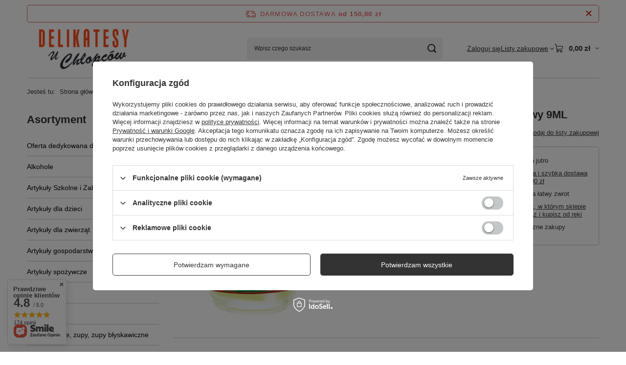

--- FILE ---
content_type: text/html; charset=utf-8
request_url: https://delikatesyuchlopcow.pl/pl/products/aromat-do-ciasta-delecta-smietankowy-9ml-653.html
body_size: 26047
content:
<!DOCTYPE html>
<html lang="pl" class="--freeShipping --vat --gross " ><head><link rel="preload" as="image" fetchpriority="high" href="/hpeciai/d1885cd6ec04c034ade1758c43abc11a/pol_pm_Aromat-do-Ciasta-Delecta-Smietankowy-9ML-653_1.png"><meta name="viewport" content="initial-scale = 1.0, maximum-scale = 5.0, width=device-width, viewport-fit=cover"><meta http-equiv="Content-Type" content="text/html; charset=utf-8"><meta http-equiv="X-UA-Compatible" content="IE=edge"><title>Aromat do Ciasta Delecta Śmietankowy 9ML  | Dodatki do ciast \ Aromaty, dekoracje, polewy | Delikatesy U Chłopców</title><meta name="keywords" content="sklep spożywczy Białystok dostawa do domu Białystok delikatesy Białystok i okolice szybka dostawa spożywcza pełny asortyment spożywczy atrakcyjne warunki dostawy wygodne zakupy spożywcze sklep spożywczy online Białystok świeże produkty spożywcze dostawa w godzinę Białystok zakupy spożywcze z dostawą sklep spożywczy z szerokim wyborem sklep spożywczy z lokalnymi produktami świeże owoce i warzywa Białystok codzienne dostawy spożywcze ekskluzywne produkty spożywcze Białystok promocyjne ceny spożywcze Białystok sklep spożywczy Białystok centrum nowości spożywcze Białystok sklep spożywczy dla wymagających sklep spożywczy premium Białystok szeroki wybór produktów spożywczych lokalne delikatesy Białystok świeże mięso i ryby Białystok sklep spożywczy z dostawą do domu produkty spożywcze bezglutenowe Białystok sklep spożywczy ekologiczny Białystok bogata oferta spożywcza Białystok sklep spożywczy z pysznymi przekąskami smaczne i zdrowe produkty spożywcze Białystok"><meta name="description" content="Aromat do Ciasta Delecta Śmietankowy 9ML  | Dodatki do ciast \ Aromaty, dekoracje, polewy | Delikatesy U Chłopców"><link rel="icon" href="/gfx/pol/favicon.ico"><meta name="theme-color" content="#333"><meta name="msapplication-navbutton-color" content="#333"><meta name="apple-mobile-web-app-status-bar-style" content="#333"><link rel="stylesheet" type="text/css" href="/gfx/pol/projector_style.css.gzip?r=1765523008"><style>
							#photos_slider[data-skeleton] .photos__link:before {
								padding-top: calc(min((450/226 * 100%), 450px));
							}
							@media (min-width: 979px) {.photos__slider[data-skeleton] .photos__figure:not(.--nav):first-child .photos__link {
								max-height: 450px;
							}}
						</style><script>var app_shop={urls:{prefix:'data="/gfx/'.replace('data="', '')+'pol/',graphql:'/graphql/v1/'},vars:{meta:{viewportContent:'initial-scale = 1.0, maximum-scale = 5.0, width=device-width, viewport-fit=cover'},priceType:'gross',priceTypeVat:true,productDeliveryTimeAndAvailabilityWithBasket:false,geoipCountryCode:'US',fairShopLogo: { enabled: false, image: '/gfx/standards/safe_light.svg'},currency:{id:'PLN',symbol:'zł',country:'pl',format:'###,##0.00',beforeValue:false,space:true,decimalSeparator:',',groupingSeparator:' '},language:{id:'pol',symbol:'pl',name:'Polski'},omnibus:{enabled:true,rebateCodeActivate:false,hidePercentageDiscounts:false,},},txt:{priceTypeText:' brutto',},fn:{},fnrun:{},files:[],graphql:{}};const getCookieByName=(name)=>{const value=`; ${document.cookie}`;const parts = value.split(`; ${name}=`);if(parts.length === 2) return parts.pop().split(';').shift();return false;};if(getCookieByName('freeeshipping_clicked')){document.documentElement.classList.remove('--freeShipping');}if(getCookieByName('rabateCode_clicked')){document.documentElement.classList.remove('--rabateCode');}function hideClosedBars(){const closedBarsArray=JSON.parse(localStorage.getItem('closedBars'))||[];if(closedBarsArray.length){const styleElement=document.createElement('style');styleElement.textContent=`${closedBarsArray.map((el)=>`#${el}`).join(',')}{display:none !important;}`;document.head.appendChild(styleElement);}}hideClosedBars();</script><meta name="robots" content="index,follow"><meta name="rating" content="general"><meta name="Author" content="Delikatesy u Chłopców na bazie IdoSell (www.idosell.com/shop).">
<!-- Begin LoginOptions html -->

<style>
#client_new_social .service_item[data-name="service_Apple"]:before, 
#cookie_login_social_more .service_item[data-name="service_Apple"]:before,
.oscop_contact .oscop_login__service[data-service="Apple"]:before {
    display: block;
    height: 2.6rem;
    content: url('/gfx/standards/apple.svg?r=1743165583');
}
.oscop_contact .oscop_login__service[data-service="Apple"]:before {
    height: auto;
    transform: scale(0.8);
}
#client_new_social .service_item[data-name="service_Apple"]:has(img.service_icon):before,
#cookie_login_social_more .service_item[data-name="service_Apple"]:has(img.service_icon):before,
.oscop_contact .oscop_login__service[data-service="Apple"]:has(img.service_icon):before {
    display: none;
}
</style>

<!-- End LoginOptions html -->

<!-- Open Graph -->
<meta property="og:type" content="website"><meta property="og:url" content="https://delikatesyuchlopcow.pl/pl/products/aromat-do-ciasta-delecta-smietankowy-9ml-653.html
"><meta property="og:title" content="Aromat do Ciasta Delecta Śmietankowy 9ML"><meta property="og:site_name" content="Delikatesy u Chłopców"><meta property="og:locale" content="pl_PL"><meta property="og:image" content="https://delikatesyuchlopcow.pl/hpeciai/73949ba3c93f9a172efc50ade771e523/pol_pl_Aromat-do-Ciasta-Delecta-Smietankowy-9ML-653_1.png"><meta property="og:image:width" content="226"><meta property="og:image:height" content="450">
<!-- End Open Graph -->

<link rel="canonical" href="https://delikatesyuchlopcow.pl/pl/products/aromat-do-ciasta-delecta-smietankowy-9ml-653.html" />

<link rel="stylesheet" type="text/css" href="/data/designs/665ed4abbbf4d8.37355660_20/gfx/pol/custom.css.gzip?r=1765764004">                <script>
                if (window.ApplePaySession && window.ApplePaySession.canMakePayments()) {
                    var applePayAvailabilityExpires = new Date();
                    applePayAvailabilityExpires.setTime(applePayAvailabilityExpires.getTime() + 2592000000); //30 days
                    document.cookie = 'applePayAvailability=yes; expires=' + applePayAvailabilityExpires.toUTCString() + '; path=/;secure;'
                    var scriptAppleJs = document.createElement('script');
                    scriptAppleJs.src = "/ajax/js/apple.js?v=3";
                    if (document.readyState === "interactive" || document.readyState === "complete") {
                          document.body.append(scriptAppleJs);
                    } else {
                        document.addEventListener("DOMContentLoaded", () => {
                            document.body.append(scriptAppleJs);
                        });  
                    }
                } else {
                    document.cookie = 'applePayAvailability=no; path=/;secure;'
                }
                </script>
                <script>let paypalDate = new Date();
                    paypalDate.setTime(paypalDate.getTime() + 86400000);
                    document.cookie = 'payPalAvailability_PLN=-1; expires=' + paypalDate.getTime() + '; path=/; secure';
                </script></head><body><div id="container" class="projector_page container max-width-1200"><header class=" commercial_banner"><script class="ajaxLoad">app_shop.vars.vat_registered="true";app_shop.vars.currency_format="###,##0.00";app_shop.vars.currency_before_value=false;app_shop.vars.currency_space=true;app_shop.vars.symbol="zł";app_shop.vars.id="PLN";app_shop.vars.baseurl="http://delikatesyuchlopcow.pl/";app_shop.vars.sslurl="https://delikatesyuchlopcow.pl/";app_shop.vars.curr_url="%2Fpl%2Fproducts%2Faromat-do-ciasta-delecta-smietankowy-9ml-653.html";var currency_decimal_separator=',';var currency_grouping_separator=' ';app_shop.vars.blacklist_extension=["exe","com","swf","js","php"];app_shop.vars.blacklist_mime=["application/javascript","application/octet-stream","message/http","text/javascript","application/x-deb","application/x-javascript","application/x-shockwave-flash","application/x-msdownload"];app_shop.urls.contact="/pl/contact.html";</script><div id="viewType" style="display:none"></div><div id="menu_skip" class="menu_skip"><a href="#layout" class="btn --outline --medium menu_skip__link --layout">Przejdź do zawartości strony</a><a href="#menu_categories" class="btn --outline --medium menu_skip__link --menu">Przejdź do kategorii</a></div><div id="freeShipping" class="freeShipping"><span class="freeShipping__info">Darmowa dostawa</span><strong class="freeShipping__val">
				od 
				150,00 zł</strong><a href="" class="freeShipping__close" aria-label="Zamknij pasek informacyjny"></a></div><div id="logo" class="d-flex align-items-center"><a href="/" target="_self" aria-label="Logo sklepu"><img src="/data/gfx/mask/pol/logo_1_big.png" alt="" width="516" height="208"></a></div><form action="https://delikatesyuchlopcow.pl/pl/search.html" method="get" id="menu_search" class="menu_search"><a href="#showSearchForm" class="menu_search__mobile" aria-label="Szukaj"></a><div class="menu_search__block"><div class="menu_search__item --input"><input class="menu_search__input" type="text" name="text" autocomplete="off" placeholder="Wpisz czego szukasz" aria-label="Wpisz czego szukasz"><button class="menu_search__submit" type="submit" aria-label="Szukaj"></button></div><div class="menu_search__item --results search_result"></div></div></form><div id="menu_top" class="menu_top"><div class="account_links"><a class="account_links__item" href="https://delikatesyuchlopcow.pl/pl/login.html"><span class="account_links__text --logged-out">Zaloguj się</span></a></div><div class="shopping_list_top hover__wrapper" data-empty="true"><a href="https://delikatesyuchlopcow.pl/pl/shoppinglist" class="wishlist_link slt_link --empty" aria-label="Listy zakupowe"><span class="slt_link__text">Listy zakupowe</span></a><div class="slt_lists hover__element"><ul class="slt_lists__nav"><li class="slt_lists__nav_item" data-list_skeleton="true" data-list_id="true" data-shared="true"><a href="#" class="slt_lists__nav_link" data-list_href="true"><span class="slt_lists__nav_name" data-list_name="true"></span><span class="slt_lists__count" data-list_count="true">0</span></a></li><li class="slt_lists__nav_item --empty"><a class="slt_lists__nav_link --empty" href="https://delikatesyuchlopcow.pl/pl/shoppinglist"><span class="slt_lists__nav_name" data-list_name="true">Lista zakupowa</span><span class="slt_lists__count" data-list_count="true">0</span></a></li></ul></div></div><div id="menu_basket" class="top_basket hover__wrapper --skeleton --mobile_hide"><a class="top_basket__sub" title="Przejdź do koszyka" href="/basketedit.php" aria-label="Wartość koszyka: 0,00 zł"><span class="badge badge-info"></span><strong class="top_basket__price">0,00 zł</strong></a><div class="top_basket__express_checkout_container"><express-checkout type="basket"></express-checkout></div><script>
        app_shop.vars.cache_html = true;
      </script><div class="top_basket__details hover__element --skeleton"><div class="top_basket__skeleton --name"></div><div class="top_basket__skeleton --product"></div><div class="top_basket__skeleton --product"></div><div class="top_basket__skeleton --product --last"></div><div class="top_basket__skeleton --sep"></div><div class="top_basket__skeleton --summary"></div></div></div><template id="top_basket_product"><div class="top_basket__product"><a class="top_basket__img" title=""><picture><source type="image/webp" srcset=""></source><img src="" alt=""></picture></a><a class="top_basket__link" title=""></a><div class="top_basket__prices"><span class="top_basket__price"></span><span class="top_basket__unit"></span><span class="top_basket__vat"></span></div></div></template><template id="top_basket_summary"><div class="top_basket__summary_shipping_free"><span class="top_basket__summary_label --freeshipping_limit">Do darmowej dostawy brakuje <span class="top_basket__summary_value"></span></span><span class="progress_bar"><span class="progress_bar__value"></span></span></div><div class="top_basket__summary_item --worth"><span class="top_basket__summary_label">Wartość zamówienia:</span><b class="top_basket__summary_value"></b></div><div class="top_basket__summary_item --shipping"><span class="top_basket__summary_label">Koszt przesyłki:</span><b class="top_basket__summary_value"></b></div><div class="top_basket__buttons"><a class="btn --solid --large" data-ec-class="btn --outline --large" title="Przejdź do koszyka" href="/basketedit.php">
        Przejdź do koszyka
      </a><div id="top_basket__express_checkout_placeholder"></div></div></template><template id="top_basket_details"><div class="top_basket__details hover__element"><div class="top_basket__details_sub"><div class="headline"><span class="headline__name">Twój koszyk (<span class="top_basket__count"></span>)</span></div><div class="top_basket__products"></div><div class="top_basket__summary"></div></div></div></template></div><nav id="menu_categories3" class="wide"><button type="button" class="navbar-toggler" aria-label="Menu"><i class="icon-reorder"></i></button><div class="navbar-collapse" id="menu_navbar3"><ul class="navbar-nav mx-md-n2"></ul></div></nav><div id="breadcrumbs" class="breadcrumbs"><div class="back_button"><button id="back_button"><i class="icon-angle-left"></i> Wstecz</button></div><nav class="list_wrapper" aria-label="Nawigacja okruszkowa"><ol><li><span>Jesteś tu:  </span></li><li class="bc-main"><span><a href="/">Strona główna</a></span></li><li class="category bc-item-1 --more"><a class="category" href="/pl/menu/dodatki-do-ciast-180.html">Dodatki do ciast</a><ul class="breadcrumbs__sub"><li class="breadcrumbs__item"><a class="breadcrumbs__link --link" href="/pl/menu/aromaty-dekoracje-polewy-279.html">Aromaty, dekoracje, polewy</a></li><li class="breadcrumbs__item"><a class="breadcrumbs__link --link" href="/pl/menu/masy-owoce-182.html">Masy, owoce</a></li><li class="breadcrumbs__item"><a class="breadcrumbs__link --link" href="/pl/menu/mieszanki-ciast-183.html">Mieszanki ciast</a></li><li class="breadcrumbs__item"><a class="breadcrumbs__link --link" href="/pl/menu/proszki-cukry-sody-181.html">Proszki, cukry, sody</a></li></ul></li><li class="category bc-item-2 bc-active" aria-current="page"><a class="category" href="/pl/menu/aromaty-dekoracje-polewy-279.html">Aromaty, dekoracje, polewy</a></li><li class="bc-active bc-product-name" aria-current="page"><span>Aromat do Ciasta Delecta Śmietankowy 9ML</span></li></ol></nav></div></header><div id="layout" class="row clearfix"><aside class="col-md-3 col-xl-2"><section class="shopping_list_menu"><div class="shopping_list_menu__block --lists slm_lists" data-empty="true"><a href="#showShoppingLists" class="slm_lists__label">Listy zakupowe</a><ul class="slm_lists__nav"><li class="slm_lists__nav_item" data-list_skeleton="true" data-list_id="true" data-shared="true"><a href="#" class="slm_lists__nav_link" data-list_href="true"><span class="slm_lists__nav_name" data-list_name="true"></span><span class="slm_lists__count" data-list_count="true">0</span></a></li><li class="slm_lists__nav_header"><a href="#hidehoppingLists" class="slm_lists__label"><span class="sr-only">Wróć</span>Listy zakupowe</a></li><li class="slm_lists__nav_item --empty"><a class="slm_lists__nav_link --empty" href="https://delikatesyuchlopcow.pl/pl/shoppinglist"><span class="slm_lists__nav_name" data-list_name="true">Lista zakupowa</span><span class="sr-only">ilość produktów: </span><span class="slm_lists__count" data-list_count="true">0</span></a></li></ul><a href="#manage" class="slm_lists__manage d-none align-items-center d-md-flex">Zarządzaj listami</a></div><div class="shopping_list_menu__block --bought slm_bought"><a class="slm_bought__link d-flex" href="https://delikatesyuchlopcow.pl/pl/products-bought.html">
				Lista dotychczas zamówionych produktów
			</a></div><div class="shopping_list_menu__block --info slm_info"><strong class="slm_info__label d-block mb-3">Jak działa lista zakupowa?</strong><ul class="slm_info__list"><li class="slm_info__list_item d-flex mb-3">
					Po zalogowaniu możesz umieścić i przechowywać na liście zakupowej dowolną liczbę produktów nieskończenie długo.
				</li><li class="slm_info__list_item d-flex mb-3">
					Dodanie produktu do listy zakupowej nie oznacza automatycznie jego rezerwacji.
				</li><li class="slm_info__list_item d-flex mb-3">
					Dla niezalogowanych klientów lista zakupowa przechowywana jest do momentu wygaśnięcia sesji (około 24h).
				</li></ul></div></section><div id="mobileCategories" class="mobileCategories"><div class="mobileCategories__item --menu"><button type="button" class="mobileCategories__link --active" data-ids="#menu_search,.shopping_list_menu,#menu_search,#menu_navbar,#menu_navbar3, #menu_blog">
                            Menu
                        </button></div><div class="mobileCategories__item --account"><button type="button" class="mobileCategories__link" data-ids="#menu_contact,#login_menu_block">
                            Konto
                        </button></div></div><div class="setMobileGrid" data-item="#menu_navbar"></div><div class="setMobileGrid" data-item="#menu_navbar3" data-ismenu1="true"></div><div class="setMobileGrid" data-item="#menu_blog"></div><div class="login_menu_block d-lg-none" id="login_menu_block"><a class="sign_in_link" href="/login.php" title=""><i class="icon-user"></i><span>Zaloguj się</span></a><a class="registration_link" href="https://delikatesyuchlopcow.pl/pl/client-new.html?register"><i class="icon-lock"></i><span>Zarejestruj się</span></a><a class="order_status_link" href="/order-open.php" title=""><i class="icon-globe"></i><span>Sprawdź status zamówienia</span></a></div><div class="setMobileGrid" data-item="#menu_contact"></div><div class="setMobileGrid" data-item="#menu_settings"></div><nav id="menu_categories" class="col-md-12 px-0" aria-label="Kategorie główne"><h2 class="big_label"><a href="/categories.php" title="Kliknij, by zobaczyć wszystkie kategorie">Asortyment</a></h2><button type="button" class="navbar-toggler" aria-label="Menu"><i class="icon-reorder"></i></button><div class="navbar-collapse" id="menu_navbar"><ul class="navbar-nav"><li class="nav-item"><a  href="/pl/menu/oferta-dedykowana-dla-firm-186.html" target="_self" title="Oferta dedykowana dla firm" class="nav-link" >Oferta dedykowana dla firm</a><ul class="navbar-subnav"><li class="nav-header"><a href="#backLink" class="nav-header__backLink"><i class="icon-angle-left"></i></a><a  href="/pl/menu/oferta-dedykowana-dla-firm-186.html" target="_self" title="Oferta dedykowana dla firm" class="nav-link" >Oferta dedykowana dla firm</a></li><li class="nav-item"><a  href="/pl/menu/chemia-gospodarcza-217.html" target="_self" title="Chemia gospodarcza" class="nav-link" >Chemia gospodarcza</a></li><li class="nav-item"><a  href="/pl/menu/herbaty-189.html" target="_self" title="Herbaty" class="nav-link" >Herbaty</a></li><li class="nav-item"><a  href="/pl/menu/kawy-187.html" target="_self" title="Kawy" class="nav-link" >Kawy</a></li><li class="nav-item"><a  href="/pl/menu/mleko-207.html" target="_self" title="Mleko" class="nav-link" >Mleko</a></li><li class="nav-item"><a  href="/pl/menu/wody-256.html" target="_self" title="Wody" class="nav-link" >Wody</a></li><li class="nav-item"><a  href="/pl/menu/artykuly-biurowe-290.html" target="_self" title="Artykuły Biurowe" class="nav-link" >Artykuły Biurowe</a></li></ul></li><li class="nav-item"><a  href="/pl/menu/alkohole-148.html" target="_self" title="Alkohole" class="nav-link" >Alkohole</a><ul class="navbar-subnav"><li class="nav-header"><a href="#backLink" class="nav-header__backLink"><i class="icon-angle-left"></i></a><a  href="/pl/menu/alkohole-148.html" target="_self" title="Alkohole" class="nav-link" >Alkohole</a></li><li class="nav-item"><a  href="/pl/menu/alkohol-mocny-149.html" target="_self" title="Alkohol mocny" class="nav-link" >Alkohol mocny</a></li><li class="nav-item"><a  href="/pl/menu/piwo-213.html" target="_self" title="Piwo" class="nav-link" >Piwo</a></li><li class="nav-item"><a  href="/pl/menu/wino-253.html" target="_self" title="Wino" class="nav-link" >Wino</a></li></ul></li><li class="nav-item"><a  href="/pl/menu/artykuly-szkolne-i-zabawki-288.html" target="_self" title="Artykuły Szkolne i Zabawki" class="nav-link" >Artykuły Szkolne i Zabawki</a><ul class="navbar-subnav"><li class="nav-header"><a href="#backLink" class="nav-header__backLink"><i class="icon-angle-left"></i></a><a  href="/pl/menu/artykuly-szkolne-i-zabawki-288.html" target="_self" title="Artykuły Szkolne i Zabawki" class="nav-link" >Artykuły Szkolne i Zabawki</a></li><li class="nav-item"><a  href="/pl/menu/gry-i-zabawki-289.html" target="_self" title="Gry i Zabawki" class="nav-link" >Gry i Zabawki</a></li></ul></li><li class="nav-item"><a  href="/pl/menu/artykuly-dla-dzieci-165.html" target="_self" title="Artykuły dla dzieci" class="nav-link" >Artykuły dla dzieci</a><ul class="navbar-subnav"><li class="nav-header"><a href="#backLink" class="nav-header__backLink"><i class="icon-angle-left"></i></a><a  href="/pl/menu/artykuly-dla-dzieci-165.html" target="_self" title="Artykuły dla dzieci" class="nav-link" >Artykuły dla dzieci</a></li><li class="nav-item"><a  href="/pl/menu/srodki-czystosci-259.html" target="_self" title="Środki czystości" class="nav-link" >Środki czystości</a></li><li class="nav-item"><a  href="/pl/menu/zywnosc-166.html" target="_self" title="Żywność" class="nav-link" >Żywność</a></li></ul></li><li class="nav-item"><a  href="/pl/menu/artykuly-dla-zwierzat-260.html" target="_self" title="Artykuły dla zwierząt" class="nav-link" >Artykuły dla zwierząt</a><ul class="navbar-subnav"><li class="nav-header"><a href="#backLink" class="nav-header__backLink"><i class="icon-angle-left"></i></a><a  href="/pl/menu/artykuly-dla-zwierzat-260.html" target="_self" title="Artykuły dla zwierząt" class="nav-link" >Artykuły dla zwierząt</a></li><li class="nav-item"><a  href="/pl/menu/artykuly-dla-kotow-261.html" target="_self" title="Artykuły dla kotów" class="nav-link" >Artykuły dla kotów</a></li><li class="nav-item"><a  href="/pl/menu/artykuly-dla-psow-262.html" target="_self" title="Artykuły dla psów" class="nav-link" >Artykuły dla psów</a></li></ul></li><li class="nav-item"><a  href="/pl/menu/artykuly-gospodarstwa-domowego-214.html" target="_self" title="Artykuły gospodarstwa domowego" class="nav-link" >Artykuły gospodarstwa domowego</a><ul class="navbar-subnav"><li class="nav-header"><a href="#backLink" class="nav-header__backLink"><i class="icon-angle-left"></i></a><a  href="/pl/menu/artykuly-gospodarstwa-domowego-214.html" target="_self" title="Artykuły gospodarstwa domowego" class="nav-link" >Artykuły gospodarstwa domowego</a></li><li class="nav-item"><a  href="/pl/menu/artykuly-przemyslowe-219.html" target="_self" title="Artykuły przemysłowe" class="nav-link" >Artykuły przemysłowe</a></li><li class="nav-item"><a  href="/pl/menu/czas-na-grilla-264.html" target="_self" title="Czas na grilla" class="nav-link" >Czas na grilla</a></li><li class="nav-item"><a  href="/pl/menu/papiery-toaletowe-reczniki-papierowe-230.html" target="_self" title="Papiery toaletowe, ręczniki papierowe" class="nav-link" >Papiery toaletowe, ręczniki papierowe</a></li><li class="nav-item"><a  href="/pl/menu/srodki-czystosci-215.html" target="_self" title="Środki czystości" class="nav-link" >Środki czystości</a><ul class="navbar-subsubnav"><li class="nav-header"><a href="#backLink" class="nav-header__backLink"><i class="icon-angle-left"></i></a><a  href="/pl/menu/srodki-czystosci-215.html" target="_self" title="Środki czystości" class="nav-link" >Środki czystości</a></li><li class="nav-item"><a  href="/pl/menu/artykuly-do-prania-265.html" target="_self" title="Artykuły do prania" class="nav-link" >Artykuły do prania</a></li><li class="nav-item"><a  href="/pl/menu/artykuly-do-sprzatania-263.html" target="_self" title="Artykuły do sprzątania" class="nav-link" >Artykuły do sprzątania</a></li><li class="nav-item"><a  href="/pl/menu/artykuly-do-wc-216.html" target="_self" title="Artykuły do WC" class="nav-link" >Artykuły do WC</a></li><li class="nav-item"><a  href="/pl/menu/artyluly-do-naczyn-267.html" target="_self" title="Artyluły do naczyń" class="nav-link" >Artyluły do naczyń</a></li></ul></li></ul></li><li class="nav-item"><a  href="/pl/menu/artykuly-spozywcze-152.html" target="_self" title="Artykuły spożywcze" class="nav-link" >Artykuły spożywcze</a><ul class="navbar-subnav"><li class="nav-header"><a href="#backLink" class="nav-header__backLink"><i class="icon-angle-left"></i></a><a  href="/pl/menu/artykuly-spozywcze-152.html" target="_self" title="Artykuły spożywcze" class="nav-link" >Artykuły spożywcze</a></li><li class="nav-item"><a  href="/pl/menu/bakalie-i-masy-puszkowe-153.html" target="_self" title="Bakalie i masy puszkowe" class="nav-link" >Bakalie i masy puszkowe</a></li><li class="nav-item"><a  href="/pl/menu/batony-czekolady-bombonierki-167.html" target="_self" title="Batony, czekolady, bombonierki" class="nav-link" >Batony, czekolady, bombonierki</a></li><li class="nav-item"><a  href="/pl/menu/chipsy-chrupki-rogaliki-paluszki-154.html" target="_self" title="Chipsy, chrupki, rogaliki, paluszki" class="nav-link" >Chipsy, chrupki, rogaliki, paluszki</a></li><li class="nav-item"><a  href="/pl/menu/ciastka-cukierki-zelki-gumy-159.html" target="_self" title="Ciastka, cukierki, żelki, gumy" class="nav-link" >Ciastka, cukierki, żelki, gumy</a></li><li class="nav-item"><a  href="/pl/menu/cukier-i-slodziki-270.html" target="_self" title="Cukier i słodziki" class="nav-link" >Cukier i słodziki</a></li><li class="nav-item"><a  href="/pl/menu/dzemy-miody-kremy-czekoladowe-268.html" target="_self" title="Dżemy, miody, kremy czekoladowe" class="nav-link" >Dżemy, miody, kremy czekoladowe</a></li><li class="nav-item"><a  href="/pl/menu/kisiele-budynie-galaretki-178.html" target="_self" title="Kisiele, budynie, galaretki" class="nav-link" >Kisiele, budynie, galaretki</a></li><li class="nav-item"><a  href="/pl/menu/maka-groch-fasola-artykuly-sypkie-168.html" target="_self" title="Mąka, groch, fasola, artykuły sypkie" class="nav-link" >Mąka, groch, fasola, artykuły sypkie</a></li><li class="nav-item"><a  href="/pl/menu/olej-oliwa-ocet-271.html" target="_self" title="Olej, oliwa, ocet" class="nav-link" >Olej, oliwa, ocet</a></li><li class="nav-item"><a  href="/pl/menu/platki-272.html" target="_self" title="Płatki" class="nav-link" >Płatki</a></li><li class="nav-item"><a  href="/pl/menu/przekaski-musy-162.html" target="_self" title="Przekąski, musy" class="nav-link" >Przekąski, musy</a></li><li class="nav-item"><a  href="/pl/menu/przyprawy-171.html" target="_self" title="Przyprawy" class="nav-link" >Przyprawy</a></li><li class="nav-item"><a  href="/pl/menu/sosy-musztardy-ketchupy-173.html" target="_self" title="Sosy, musztardy, ketchupy" class="nav-link" >Sosy, musztardy, ketchupy</a></li><li class="nav-item"><a  href="/pl/menu/warzywa-konserwowe-salatki-przetwory-174.html" target="_self" title="Warzywa konserwowe, sałatki, przetwory" class="nav-link" >Warzywa konserwowe, sałatki, przetwory</a><ul class="navbar-subsubnav"><li class="nav-header"><a href="#backLink" class="nav-header__backLink"><i class="icon-angle-left"></i></a><a  href="/pl/menu/warzywa-konserwowe-salatki-przetwory-174.html" target="_self" title="Warzywa konserwowe, sałatki, przetwory" class="nav-link" >Warzywa konserwowe, sałatki, przetwory</a></li><li class="nav-item"><a  href="/pl/menu/koncentraty-passaty-pasty-177.html" target="_self" title="Koncentraty, passaty, pasty" class="nav-link" >Koncentraty, passaty, pasty</a></li><li class="nav-item"><a  href="/pl/menu/salatki-obiadowe-przetwory-273.html" target="_self" title="Sałatki obiadowe, przetwory" class="nav-link" >Sałatki obiadowe, przetwory</a></li><li class="nav-item"><a  href="/pl/menu/warzywa-konserwowe-175.html" target="_self" title="Warzywa konserwowe" class="nav-link" >Warzywa konserwowe</a></li></ul></li></ul></li><li class="nav-item"><a  href="/pl/menu/bio-eko-169.html" target="_self" title="Bio-Eko" class="nav-link" >Bio-Eko</a><ul class="navbar-subnav"><li class="nav-header"><a href="#backLink" class="nav-header__backLink"><i class="icon-angle-left"></i></a><a  href="/pl/menu/bio-eko-169.html" target="_self" title="Bio-Eko" class="nav-link" >Bio-Eko</a></li><li class="nav-item"><a  href="/pl/menu/chrupki-269.html" target="_self" title="Chrupki" class="nav-link" >Chrupki</a></li><li class="nav-item"><a  href="/pl/menu/makarony-maki-cukry-bulki-tarte-platki-owsiane-170.html" target="_self" title="Makarony, mąki, cukry, bułki tarte, płatki owsiane" class="nav-link" >Makarony, mąki, cukry, bułki tarte, płatki owsiane</a></li></ul></li><li class="nav-item"><a  href="/pl/menu/cukiernia-179.html" target="_self" title="Cukiernia" class="nav-link" >Cukiernia</a><ul class="navbar-subnav"><li class="nav-header"><a href="#backLink" class="nav-header__backLink"><i class="icon-angle-left"></i></a><a  href="/pl/menu/cukiernia-179.html" target="_self" title="Cukiernia" class="nav-link" >Cukiernia</a></li><li class="nav-item"><a  href="/pl/menu/ciasto-na-wage-278.html" target="_self" title="Ciasto na wagę" class="nav-link" >Ciasto na wagę</a></li></ul></li><li class="nav-item"><a  href="/pl/menu/dania-gotowe-zupy-zupy-blyskawiczne-172.html" target="_self" title="Dania gotowe, zupy, zupy błyskawiczne" class="nav-link" >Dania gotowe, zupy, zupy błyskawiczne</a></li><li class="nav-item nav-open"><a  href="/pl/menu/dodatki-do-ciast-180.html" target="_self" title="Dodatki do ciast" class="nav-link active" >Dodatki do ciast</a><ul class="navbar-subnav"><li class="nav-header"><a href="#backLink" class="nav-header__backLink"><i class="icon-angle-left"></i></a><a  href="/pl/menu/dodatki-do-ciast-180.html" target="_self" title="Dodatki do ciast" class="nav-link active" >Dodatki do ciast</a></li><li class="nav-item nav-open"><a  href="/pl/menu/aromaty-dekoracje-polewy-279.html" target="_self" title="Aromaty, dekoracje, polewy" class="nav-link active" >Aromaty, dekoracje, polewy</a></li><li class="nav-item"><a  href="/pl/menu/masy-owoce-182.html" target="_self" title="Masy, owoce" class="nav-link" >Masy, owoce</a></li><li class="nav-item"><a  href="/pl/menu/mieszanki-ciast-183.html" target="_self" title="Mieszanki ciast" class="nav-link" >Mieszanki ciast</a></li><li class="nav-item"><a  href="/pl/menu/proszki-cukry-sody-181.html" target="_self" title="Proszki, cukry, sody" class="nav-link" >Proszki, cukry, sody</a></li></ul></li><li class="nav-item"><a  href="/pl/menu/domowa-apteczka-258.html" target="_self" title="Domowa apteczka" class="nav-link" >Domowa apteczka</a></li><li class="nav-item"><a  href="/pl/menu/herbata-kawa-kakao-czekolada-ziola-184.html" target="_self" title="Herbata, kawa, kakao, czekolada, zioła" class="nav-link" >Herbata, kawa, kakao, czekolada, zioła</a><ul class="navbar-subnav"><li class="nav-header"><a href="#backLink" class="nav-header__backLink"><i class="icon-angle-left"></i></a><a  href="/pl/menu/herbata-kawa-kakao-czekolada-ziola-184.html" target="_self" title="Herbata, kawa, kakao, czekolada, zioła" class="nav-link" >Herbata, kawa, kakao, czekolada, zioła</a></li><li class="nav-item"><a  href="/pl/menu/czekolada-280.html" target="_self" title="Czekolada" class="nav-link" >Czekolada</a></li><li class="nav-item"><a  href="/pl/menu/herbata-188.html" target="_self" title="Herbata" class="nav-link" >Herbata</a></li><li class="nav-item"><a  href="/pl/menu/kakao-190.html" target="_self" title="Kakao" class="nav-link" >Kakao</a></li><li class="nav-item"><a  href="/pl/menu/kawa-185.html" target="_self" title="Kawa" class="nav-link" >Kawa</a></li></ul></li><li class="nav-item"><a  href="/pl/menu/kuchnia-swiata-286.html" target="_self" title="Kuchnia Świata" class="nav-link" >Kuchnia Świata</a></li><li class="nav-item"><a  href="/pl/menu/lody-i-mrozonki-191.html" target="_self" title="Lody i mrożonki" class="nav-link" >Lody i mrożonki</a><ul class="navbar-subnav"><li class="nav-header"><a href="#backLink" class="nav-header__backLink"><i class="icon-angle-left"></i></a><a  href="/pl/menu/lody-i-mrozonki-191.html" target="_self" title="Lody i mrożonki" class="nav-link" >Lody i mrożonki</a></li><li class="nav-item"><a  href="/pl/menu/lody-192.html" target="_self" title="Lody" class="nav-link" >Lody</a></li><li class="nav-item"><a  href="/pl/menu/produkty-mrozone-194.html" target="_self" title="Produkty mrożone" class="nav-link" >Produkty mrożone</a></li></ul></li><li class="nav-item"><a  href="/pl/menu/marka-wlasna-lewiatan-155.html" target="_self" title="Marka własna Lewiatan" class="nav-link" >Marka własna Lewiatan</a><ul class="navbar-subnav"><li class="nav-header"><a href="#backLink" class="nav-header__backLink"><i class="icon-angle-left"></i></a><a  href="/pl/menu/marka-wlasna-lewiatan-155.html" target="_self" title="Marka własna Lewiatan" class="nav-link" >Marka własna Lewiatan</a></li><li class="nav-item"><a  href="/pl/menu/artykuly-dla-zwierzat-266.html" target="_self" title="Artykuły dla zwierząt" class="nav-link" >Artykuły dla zwierząt</a></li><li class="nav-item"><a  href="/pl/menu/artykuly-spozywcze-156.html" target="_self" title="Artykuły Spożywcze" class="nav-link" >Artykuły Spożywcze</a></li><li class="nav-item"><a  href="/pl/menu/chemia-i-gospodarstwo-domowe-222.html" target="_self" title="Chemia i Gospodarstwo Domowe" class="nav-link" >Chemia i Gospodarstwo Domowe</a></li><li class="nav-item"><a  href="/pl/menu/lody-i-mrozonki-193.html" target="_self" title="Lody i Mrożonki" class="nav-link" >Lody i Mrożonki</a></li><li class="nav-item"><a  href="/pl/menu/nabial-i-pieczywo-206.html" target="_self" title="Nabiał i Pieczywo" class="nav-link" >Nabiał i Pieczywo</a></li><li class="nav-item"><a  href="/pl/menu/woda-i-napoje-196.html" target="_self" title="Woda i Napoje" class="nav-link" >Woda i Napoje</a></li></ul></li><li class="nav-item"><a  href="/pl/menu/mieso-ryby-garmazerka-163.html" target="_self" title="Mięso, ryby, garmażerka" class="nav-link" >Mięso, ryby, garmażerka</a><ul class="navbar-subnav"><li class="nav-header"><a href="#backLink" class="nav-header__backLink"><i class="icon-angle-left"></i></a><a  href="/pl/menu/mieso-ryby-garmazerka-163.html" target="_self" title="Mięso, ryby, garmażerka" class="nav-link" >Mięso, ryby, garmażerka</a></li><li class="nav-item"><a  href="/pl/menu/garmazerka-198.html" target="_self" title="Garmażerka" class="nav-link" >Garmażerka</a></li><li class="nav-item"><a  href="/pl/menu/konserwy-miesne-i-pasztety-197.html" target="_self" title="Konserwy mięsne i pasztety" class="nav-link" >Konserwy mięsne i pasztety</a></li><li class="nav-item"><a  href="/pl/menu/konserwy-rybne-176.html" target="_self" title="Konserwy rybne" class="nav-link" >Konserwy rybne</a></li><li class="nav-item"><a  href="/pl/menu/mieso-surowe-199.html" target="_self" title="Mięso surowe" class="nav-link" >Mięso surowe</a></li><li class="nav-item"><a  href="/pl/menu/ryby-i-owoce-morza-na-wage-195.html" target="_self" title="Ryby i owoce morza na wagę" class="nav-link" >Ryby i owoce morza na wagę</a></li><li class="nav-item"><a  href="/pl/menu/wedliny-pakowane-164.html" target="_self" title="Wędliny pakowane" class="nav-link" >Wędliny pakowane</a></li><li class="nav-item"><a  href="/pl/menu/wedliny-kielbasy-202.html" target="_self" title="Wędliny, kiełbasy" class="nav-link" >Wędliny, kiełbasy</a></li></ul></li><li class="nav-item"><a  href="/pl/menu/nabial-i-jaja-200.html" target="_self" title="Nabiał i jaja" class="nav-link" >Nabiał i jaja</a><ul class="navbar-subnav"><li class="nav-header"><a href="#backLink" class="nav-header__backLink"><i class="icon-angle-left"></i></a><a  href="/pl/menu/nabial-i-jaja-200.html" target="_self" title="Nabiał i jaja" class="nav-link" >Nabiał i jaja</a></li><li class="nav-item"><a  href="/pl/menu/jaja-212.html" target="_self" title="Jaja" class="nav-link" >Jaja</a></li><li class="nav-item"><a  href="/pl/menu/kefiry-maslanki-jogurty-naturalne-203.html" target="_self" title="Kefiry, maślanki, jogurty naturalne" class="nav-link" >Kefiry, maślanki, jogurty naturalne</a></li><li class="nav-item"><a  href="/pl/menu/masla-margaryny-204.html" target="_self" title="Masła, margaryny" class="nav-link" >Masła, margaryny</a></li><li class="nav-item"><a  href="/pl/menu/mleko-205.html" target="_self" title="Mleko" class="nav-link" >Mleko</a></li><li class="nav-item"><a  href="/pl/menu/pasty-salatki-przekaski-201.html" target="_self" title="Pasty, sałatki, przekąski" class="nav-link" >Pasty, sałatki, przekąski</a></li><li class="nav-item"><a  href="/pl/menu/serki-jogurty-desery-208.html" target="_self" title="Serki, jogurty, desery" class="nav-link" >Serki, jogurty, desery</a></li><li class="nav-item"><a  href="/pl/menu/sery-na-wage-209.html" target="_self" title="Sery na wagę" class="nav-link" >Sery na wagę</a></li><li class="nav-item"><a  href="/pl/menu/sery-paczkowane-do-smarowania-twarogi-210.html" target="_self" title="Sery paczkowane, do smarowania, twarogi" class="nav-link" >Sery paczkowane, do smarowania, twarogi</a></li><li class="nav-item"><a  href="/pl/menu/smietany-211.html" target="_self" title="Śmietany" class="nav-link" >Śmietany</a></li></ul></li><li class="nav-item"><a  href="/pl/menu/owoce-i-warzywa-150.html" target="_self" title="Owoce i warzywa" class="nav-link" >Owoce i warzywa</a><ul class="navbar-subnav"><li class="nav-header"><a href="#backLink" class="nav-header__backLink"><i class="icon-angle-left"></i></a><a  href="/pl/menu/owoce-i-warzywa-150.html" target="_self" title="Owoce i warzywa" class="nav-link" >Owoce i warzywa</a></li><li class="nav-item"><a  href="/pl/menu/owoce-151.html" target="_self" title="Owoce" class="nav-link" >Owoce</a></li><li class="nav-item"><a  href="/pl/menu/warzywa-218.html" target="_self" title="Warzywa" class="nav-link" >Warzywa</a></li></ul></li><li class="nav-item"><a  href="/pl/menu/papierosy-i-artykuly-tytoniowe-220.html" target="_self" title="Papierosy i artykuły tytoniowe" class="nav-link" >Papierosy i artykuły tytoniowe</a><ul class="navbar-subnav"><li class="nav-header"><a href="#backLink" class="nav-header__backLink"><i class="icon-angle-left"></i></a><a  href="/pl/menu/papierosy-i-artykuly-tytoniowe-220.html" target="_self" title="Papierosy i artykuły tytoniowe" class="nav-link" >Papierosy i artykuły tytoniowe</a></li><li class="nav-item"><a  href="/pl/menu/bibulki-281.html" target="_self" title="Bibułki" class="nav-link" >Bibułki</a></li><li class="nav-item"><a  href="/pl/menu/papierosy-224.html" target="_self" title="Papierosy" class="nav-link" >Papierosy</a></li><li class="nav-item"><a  href="/pl/menu/zapalniczki-zapalki-lufki-filtry-221.html" target="_self" title="Zapalniczki, zapałki, lufki, filtry" class="nav-link" >Zapalniczki, zapałki, lufki, filtry</a></li></ul></li><li class="nav-item"><a  href="/pl/menu/papierosy-i-artykuly-tytoniowe-vype-neo-285.html" target="_self" title="Papierosy i artykuły tytoniowe Vype, Neo" class="nav-link" >Papierosy i artykuły tytoniowe Vype, Neo</a></li><li class="nav-item"><a  href="/pl/menu/piekarnia-157.html" target="_self" title="Piekarnia" class="nav-link" >Piekarnia</a><ul class="navbar-subnav"><li class="nav-header"><a href="#backLink" class="nav-header__backLink"><i class="icon-angle-left"></i></a><a  href="/pl/menu/piekarnia-157.html" target="_self" title="Piekarnia" class="nav-link" >Piekarnia</a></li><li class="nav-item"><a  href="/pl/menu/pieczywo-chrupkie-158.html" target="_self" title="Pieczywo chrupkie" class="nav-link" >Pieczywo chrupkie</a></li><li class="nav-item"><a  href="/pl/menu/pieczywo-codzienne-225.html" target="_self" title="Pieczywo codzienne" class="nav-link" >Pieczywo codzienne</a></li><li class="nav-item"><a  href="/pl/menu/wypieki-slodkie-161.html" target="_self" title="Wypieki słodkie" class="nav-link" >Wypieki słodkie</a></li></ul></li><li class="nav-item"><a  href="/pl/menu/produkty-zbozowe-226.html" target="_self" title="Produkty zbożowe" class="nav-link" >Produkty zbożowe</a><ul class="navbar-subnav"><li class="nav-header"><a href="#backLink" class="nav-header__backLink"><i class="icon-angle-left"></i></a><a  href="/pl/menu/produkty-zbozowe-226.html" target="_self" title="Produkty zbożowe" class="nav-link" >Produkty zbożowe</a></li><li class="nav-item"><a  href="/pl/menu/kasza-228.html" target="_self" title="Kasza" class="nav-link" >Kasza</a></li><li class="nav-item"><a  href="/pl/menu/makarony-227.html" target="_self" title="Makarony" class="nav-link" >Makarony</a></li><li class="nav-item"><a  href="/pl/menu/ryz-229.html" target="_self" title="Ryż" class="nav-link" >Ryż</a></li></ul></li><li class="nav-item"><a  href="/pl/menu/uroda-kosmetyki-higiena-231.html" target="_self" title="Uroda, kosmetyki, higiena" class="nav-link" >Uroda, kosmetyki, higiena</a><ul class="navbar-subnav"><li class="nav-header"><a href="#backLink" class="nav-header__backLink"><i class="icon-angle-left"></i></a><a  href="/pl/menu/uroda-kosmetyki-higiena-231.html" target="_self" title="Uroda, kosmetyki, higiena" class="nav-link" >Uroda, kosmetyki, higiena</a></li><li class="nav-item"><a  href="/pl/menu/antyperspiranty-i-dezodoranty-damskie-233.html" target="_self" title="Antyperspiranty i dezodoranty damskie" class="nav-link" >Antyperspiranty i dezodoranty damskie</a></li><li class="nav-item"><a  href="/pl/menu/antyperspiranty-i-dezodoranty-meskie-234.html" target="_self" title="Antyperspiranty i dezodoranty męskie" class="nav-link" >Antyperspiranty i dezodoranty męskie</a></li><li class="nav-item"><a  href="/pl/menu/chusteczki-235.html" target="_self" title="Chusteczki" class="nav-link" >Chusteczki</a></li><li class="nav-item"><a  href="/pl/menu/gabki-pumeksy-kosmetyczne-237.html" target="_self" title="Gąbki, pumeksy kosmetyczne" class="nav-link" >Gąbki, pumeksy kosmetyczne</a></li><li class="nav-item"><a  href="/pl/menu/higiena-damska-236.html" target="_self" title="Higiena damska" class="nav-link" >Higiena damska</a></li><li class="nav-item"><a  href="/pl/menu/kremy-balsamy-peelingi-do-ciala-przyspieszacze-do-opalania-238.html" target="_self" title="Kremy, balsamy, peelingi do ciała, przyśpieszacze do opalania" class="nav-link" >Kremy, balsamy, peelingi do ciała, przyśpieszacze do opalania</a></li><li class="nav-item"><a  href="/pl/menu/lakiery-zele-farby-pianki-do-wlosow-239.html" target="_self" title="Lakiery, żele, farby, pianki do włosów" class="nav-link" >Lakiery, żele, farby, pianki do włosów</a></li><li class="nav-item"><a  href="/pl/menu/maszynki-i-pedzle-do-golenia-240.html" target="_self" title="Maszynki i pędzle do golenia" class="nav-link" >Maszynki i pędzle do golenia</a></li><li class="nav-item"><a  href="/pl/menu/mydla-241.html" target="_self" title="Mydła" class="nav-link" >Mydła</a></li><li class="nav-item"><a  href="/pl/menu/pasty-do-zebow-242.html" target="_self" title="Pasty do zębów" class="nav-link" >Pasty do zębów</a></li><li class="nav-item"><a  href="/pl/menu/patyczki-higieniczne-platki-higieniczne-waciki-kosmetyczne-243.html" target="_self" title="Patyczki higieniczne, płatki higieniczne, waciki kosmetyczne" class="nav-link" >Patyczki higieniczne, płatki higieniczne, waciki kosmetyczne</a></li><li class="nav-item"><a  href="/pl/menu/pianki-i-zele-do-golenia-244.html" target="_self" title="Pianki i żele do golenia" class="nav-link" >Pianki i żele do golenia</a></li><li class="nav-item"><a  href="/pl/menu/plyny-do-kapieli-245.html" target="_self" title="Płyny do kąpieli" class="nav-link" >Płyny do kąpieli</a></li><li class="nav-item"><a  href="/pl/menu/plyny-do-plukania-jamy-ustnej-246.html" target="_self" title="Płyny do płukania jamy ustnej" class="nav-link" >Płyny do płukania jamy ustnej</a></li><li class="nav-item"><a  href="/pl/menu/szampony-247.html" target="_self" title="Szampony" class="nav-link" >Szampony</a></li><li class="nav-item"><a  href="/pl/menu/szczoteczki-do-zebow-248.html" target="_self" title="Szczoteczki do zębów" class="nav-link" >Szczoteczki do zębów</a></li><li class="nav-item"><a  href="/pl/menu/zmywacze-do-paznokci-249.html" target="_self" title="Zmywacze do paznokci" class="nav-link" >Zmywacze do paznokci</a></li><li class="nav-item"><a  href="/pl/menu/zele-pod-prysznic-232.html" target="_self" title="Żele pod prysznic" class="nav-link" >Żele pod prysznic</a></li></ul></li><li class="nav-item"><a  href="/pl/menu/woda-soki-i-napoje-250.html" target="_self" title="Woda, soki i napoje" class="nav-link" >Woda, soki i napoje</a><ul class="navbar-subnav"><li class="nav-header"><a href="#backLink" class="nav-header__backLink"><i class="icon-angle-left"></i></a><a  href="/pl/menu/woda-soki-i-napoje-250.html" target="_self" title="Woda, soki i napoje" class="nav-link" >Woda, soki i napoje</a></li><li class="nav-item"><a  href="/pl/menu/napoje-energetyczne-257.html" target="_self" title="Napoje energetyczne" class="nav-link" >Napoje energetyczne</a></li><li class="nav-item"><a  href="/pl/menu/napoje-gazowane-252.html" target="_self" title="Napoje gazowane" class="nav-link" >Napoje gazowane</a></li><li class="nav-item"><a  href="/pl/menu/napoje-niegazowane-251.html" target="_self" title="Napoje niegazowane" class="nav-link" >Napoje niegazowane</a></li><li class="nav-item"><a  href="/pl/menu/soki-254.html" target="_self" title="Soki" class="nav-link" >Soki</a></li><li class="nav-item"><a  href="/pl/menu/woda-255.html" target="_self" title="Woda" class="nav-link" >Woda</a></li></ul></li><li class="nav-item"><a  href="/pl/menu/wyprzedaz-287.html" target="_self" title="Wyprzedaż " class="nav-link" >Wyprzedaż </a></li></ul></div></nav><section id="menu_hotspot_zone1" class="hotspot__wrapper d-none d-md-block" data-pagetype="independentZone" data-zone="1"><div class="hotspot d-none d-md-block skeleton --vertical"><span class="headline"></span><div class="products__wrapper"><div class="products"><div class="product"><span class="product__icon d-flex justify-content-center align-items-center"></span><span class="product__name"></span><div class="product__prices"></div></div><div class="product"><span class="product__icon d-flex justify-content-center align-items-center"></span><span class="product__name"></span><div class="product__prices"></div></div><div class="product"><span class="product__icon d-flex justify-content-center align-items-center"></span><span class="product__name"></span><div class="product__prices"></div></div><div class="product"><span class="product__icon d-flex justify-content-center align-items-center"></span><span class="product__name"></span><div class="product__prices"></div></div></div></div></div><template class="hotspot_wrapper"><div class="hotspot d-none d-md-block --vertical"><h3 class="hotspot__name headline__wrapper"></h3><div class="products__wrapper"><div class="products hotspot__products"></div></div></div></template><template class="hotspot_headline"><span class="headline"><span class="headline__name"></span></span></template><template class="hotspot_link_headline"><a class="headline" tabindex="0"><span class="headline__name"></span></a></template><template class="hotspot_product"><div class="product hotspot__product d-flex flex-column"><div class="product__yousave --hidden"><span class="product__yousave --label"></span><span class="product__yousave --value"></span></div><a class="product__icon d-flex justify-content-center align-items-center" tabindex="-1"><strong class="label_icons --hidden"></strong></a><div class="product__content_wrapper"><a class="product__name" tabindex="0"></a><div class="product__prices mb-auto"><strong class="price --normal --main"><span class="price__sub --hidden"></span><span class="price__range --min --hidden"></span><span class="price__sep --hidden"></span><span class="price__range --max --hidden"></span><span class="price_vat"></span><span class="price_sellby"><span class="price_sellby__sep --hidden"></span><span class="price_sellby__sellby --hidden"></span><span class="price_sellby__unit --hidden"></span></span><span class="price --convert --hidden"></span></strong><span class="price --points --hidden"></span><a class="price --phone --hidden" href="/contact.php" tabindex="-1" title="Kliknij, by przejść do formularza kontaktu">
            Cena na telefon
          </a><span class="price --before-rebate --hidden"></span><span class="price --new-price new_price --hidden"></span><span class="price --omnibus omnibus_price --hidden"></span><span class="price --max --hidden"></span><span class="price --deposit deposit_price --hidden"><span class="deposit_price__label">+ kaucja</span><strong class="deposit_price__value"></strong></span></div></div></div></template><template class="hotspot_opinion"><div class="product__opinion"><div class="opinions_element_confirmed --false"><strong class="opinions_element_confirmed_text">Opinia niepotwierdzona zakupem</strong></div><div class="product__opinion_client --hidden"></div><div class="note"><span><i class="icon-star"></i><i class="icon-star"></i><i class="icon-star"></i><i class="icon-star"></i><i class="icon-star"></i></span><small>
					Ocena: <small class="note_value"></small>/5
				</small></div><div class="product__opinion_content"></div></div></template></section><section id="menu_hotspot_zone2" class="hotspot__wrapper d-none d-md-block" data-pagetype="independentZone" data-zone="2"><div class="hotspot d-none d-md-block skeleton --vertical"><span class="headline"></span><div class="products__wrapper"><div class="products"><div class="product"><span class="product__icon d-flex justify-content-center align-items-center"></span><span class="product__name"></span><div class="product__prices"></div></div><div class="product"><span class="product__icon d-flex justify-content-center align-items-center"></span><span class="product__name"></span><div class="product__prices"></div></div><div class="product"><span class="product__icon d-flex justify-content-center align-items-center"></span><span class="product__name"></span><div class="product__prices"></div></div><div class="product"><span class="product__icon d-flex justify-content-center align-items-center"></span><span class="product__name"></span><div class="product__prices"></div></div></div></div></div><template class="hotspot_wrapper"><div class="hotspot d-none d-md-block --vertical"><h3 class="hotspot__name headline__wrapper"></h3><div class="products__wrapper"><div class="products hotspot__products"></div></div></div></template><template class="hotspot_headline"><span class="headline"><span class="headline__name"></span></span></template><template class="hotspot_link_headline"><a class="headline" tabindex="0"><span class="headline__name"></span></a></template><template class="hotspot_product"><div class="product hotspot__product d-flex flex-column"><div class="product__yousave --hidden"><span class="product__yousave --label"></span><span class="product__yousave --value"></span></div><a class="product__icon d-flex justify-content-center align-items-center" tabindex="-1"><strong class="label_icons --hidden"></strong></a><div class="product__content_wrapper"><a class="product__name" tabindex="0"></a><div class="product__prices mb-auto"><strong class="price --normal --main"><span class="price__sub --hidden"></span><span class="price__range --min --hidden"></span><span class="price__sep --hidden"></span><span class="price__range --max --hidden"></span><span class="price_vat"></span><span class="price_sellby"><span class="price_sellby__sep --hidden"></span><span class="price_sellby__sellby --hidden"></span><span class="price_sellby__unit --hidden"></span></span><span class="price --convert --hidden"></span></strong><span class="price --points --hidden"></span><a class="price --phone --hidden" href="/contact.php" tabindex="-1" title="Kliknij, by przejść do formularza kontaktu">
            Cena na telefon
          </a><span class="price --before-rebate --hidden"></span><span class="price --new-price new_price --hidden"></span><span class="price --omnibus omnibus_price --hidden"></span><span class="price --max --hidden"></span><span class="price --deposit deposit_price --hidden"><span class="deposit_price__label">+ kaucja</span><strong class="deposit_price__value"></strong></span></div></div></div></template><template class="hotspot_opinion"><div class="product__opinion"><div class="opinions_element_confirmed --false"><strong class="opinions_element_confirmed_text">Opinia niepotwierdzona zakupem</strong></div><div class="product__opinion_client --hidden"></div><div class="note"><span><i class="icon-star"></i><i class="icon-star"></i><i class="icon-star"></i><i class="icon-star"></i><i class="icon-star"></i></span><small>
					Ocena: <small class="note_value"></small>/5
				</small></div><div class="product__opinion_content"></div></div></template></section></aside><main id="content" class="col-xl-10 col-md-9 col-12"><div id="menu_compare_product" class="compare mb-2 pt-sm-3 pb-sm-3 mb-sm-3" style="display: none;"><div class="compare__label d-none d-sm-block">Dodane do porównania</div><div class="compare__sub" tabindex="-1"></div><div class="compare__buttons"><a class="compare__button btn --solid --secondary" href="https://delikatesyuchlopcow.pl/pl/product-compare.html" title="Porównaj wszystkie produkty" target="_blank"><span>Porównaj produkty </span><span class="d-sm-none">(0)</span></a><a class="compare__button --remove btn d-none d-sm-block" href="https://delikatesyuchlopcow.pl/pl/settings.html?comparers=remove&amp;product=###" title="Usuń wszystkie produkty">
					Usuń produkty
				</a></div><script>var cache_html = true;</script></div><section id="projector_photos" class="photos" data-thumbnails="false" data-thumbnails-count="4" data-thumbnails-horizontal="true" data-thumbnails-arrows="false" data-thumbnails-slider="false" data-thumbnails-enable="true" data-slider-fade-effect="true" data-slider-enable="true" data-slider-freemode="false" data-slider-centered="false"><div id="photos_slider" class="photos__slider swiper" data-skeleton="true" data-photos-count="1"><div class="galleryNavigation --prev"><div class="swiper-button-prev --rounded"><i class="icon-angle-left"></i></div></div><div class="photos___slider_wrapper swiper-wrapper"><figure class="photos__figure swiper-slide " data-slide-index="0" tabindex="0"><img class="photos__photo" width="226" height="450" src="/hpeciai/d1885cd6ec04c034ade1758c43abc11a/pol_pm_Aromat-do-Ciasta-Delecta-Smietankowy-9ML-653_1.png" data-img_high_res="/hpeciai/73949ba3c93f9a172efc50ade771e523/pol_pl_Aromat-do-Ciasta-Delecta-Smietankowy-9ML-653_1.png" alt="Aromat do Ciasta Delecta Śmietankowy 9ML"></figure></div><div class="galleryPagination"><div class="swiper-pagination"></div></div><div class="galleryNavigation"><div class="swiper-button-next --rounded"><i class="icon-angle-right"></i></div></div></div></section><template id="GalleryModalTemplate"><div class="gallery_modal__wrapper" id="galleryModal"><div class="gallery_modal__header"><div class="gallery_modal__counter"></div><div class="gallery_modal__name">Aromat do Ciasta Delecta Śmietankowy 9ML</div></div><div class="gallery_modal__sliders photos --gallery-modal"></div><div class="galleryNavigation"><div class="swiper-button-prev --rounded"><i class="icon-angle-left"></i></div><div class="swiper-button-next --rounded"><i class="icon-angle-right"></i></div></div></div></template><section id="projector_productname" class="product_name mb-4"><div class="product_name__block --name mb-2 d-sm-flex justify-content-sm-between mb-sm-3"><h1 class="product_name__name m-0">Aromat do Ciasta Delecta Śmietankowy 9ML</h1></div><div class="product_name__block --links"><div class="product_name__actions d-flex justify-content-between align-items-center mx-n1"><a class="product_name__action --compare --add px-1" href="https://delikatesyuchlopcow.pl/pl/settings.html?comparers=add&amp;product=653" title="Kliknij, aby dodać produkt do porównania"><span>+ Dodaj do porównania</span></a><a class="product_name__action --shopping-list px-1 d-flex align-items-center" href="#addToShoppingList" title="Kliknij, aby dodać produkt do listy zakupowej"><span>Dodaj do listy zakupowej</span></a></div></div></section><script class="ajaxLoad">
	cena_raty = 1.99;
	client_login = 'false';
	
	client_points = '';
	points_used = '';
	shop_currency = 'zł';
	trust_level = '0';

	window.product_config = {
		// Czy produkt jest kolekcją
		isCollection: false,
		isBundleOrConfigurator: false,
		// Czy produkt zawiera rabat ilościowy
		hasMultiPackRebate: false,
		// Flaga czy produkt ma ustawione ceny per rozmiar
		hasPricesPerSize: false,
		// Flaga czy włączone są subskrypcje
		hasSubscriptionsEnabled: false,
		// Typ subskrypcji
		subscriptionType: false,
	};

	window.product_data = [{
		// ID produktu
		id: 653,
		// Typ produktu
		type: "product_item",
		selected: true,
		// Wybrany rozmiar
		selected_size_list: ["uniw"],
	
		// Punkty - produkt
		for_points: false,
	
		// Ilośc punktów
		points: false,
		// Ilość otrzymanych punktów za zakup
		pointsReceive: false,
		// Jednostki
		unit: {
			name: "szt.",
			plural: "szt.",
			singular: "szt.",
			precision: "0",
			sellBy: 1,
		},
		// Waluta
		currency: "zł",
		// Domyślne ceny produktu
		base_price: {
			maxprice: "1.99",
			maxprice_formatted: "1,99 zł",
			maxprice_net: "1.62",
			maxprice_net_formatted: "1,62 zł",
			minprice: "1.99",
			minprice_formatted: "1,99 zł",
			minprice_net: "1.62",
			minprice_net_formatted: "1,62 zł",
			size_max_maxprice_net: "0.00",
			size_min_maxprice_net: "0.00",
			size_max_maxprice_net_formatted: "0,00 zł",
			size_min_maxprice_net_formatted: "0,00 zł",
			size_max_maxprice: "0.00",
			size_min_maxprice: "0.00",
			size_max_maxprice_formatted: "0,00 zł",
			size_min_maxprice_formatted: "0,00 zł",
			price_unit_sellby: "1.99",
			value: "1.99",
			price_formatted: "1,99 zł",
			price_net: "1.62",
			price_net_formatted: "1,62 zł",
			vat: "23",
			worth: "1.99",
			worth_net: "1.62",
			worth_formatted: "1,99 zł",
			worth_net_formatted: "1,62 zł",
			basket_enable: "y",
			special_offer: "false",
			rebate_code_active: "n",
			priceformula_error: "false",
			
		},
		// Zakresy ilości produktu
		order_quantity_range: {
			subscription_min_quantity: false,
			
		},
		// Rozmiary
		sizes: [
			{
				name: "one size",
				id: "uniw",
				product_id: 653,
				amount: -1,
				amount_mo: 0,
				amount_mw: -1,
				amount_mp: 0,
				selected: false,
				// Punkty - rozmiar
				for_points: false,
				phone_price: false,
				
				availability: {
					visible: false,
					description: "Produkt dostępny",
					description_tel: "",
					status: "enable",
					icon: "/data/lang/pol/available_graph/graph_1_10.svg",
					icon_tel: "",
					delivery_days_undefined: false,
				},
				
				price: {
					price: {
						gross: {
								value: 1.99,

								formatted: "1,99 zł"
							}
					},
					omnibusPrice: {
						gross: false
					},
					omnibusPriceDetails: {
						youSavePercent: null,

						omnibusPriceIsHigherThanSellingPrice:false,

						newPriceEffectiveUntil: {
							formatted: ''
						},
					},
					min: {
						gross: false
					},
					max: {
						gross: false
					},
					youSavePercent: null,
					beforeRebate: {
						gross: false
					},
					beforeRebateDetails: {
						youSavePercent: null
					},
					advancePrice: {
						gross: null
					},
					suggested: {
						gross: false
					},
					advance: {
						gross: false
					},
					depositPrice: {
						gross: false
					},
					totalDepositPrice: {
						gross: false
					},
					rebateNumber:false
				},
				shippingTime: {
					shippingTime: {
						time: {
							days: 1,
							hours: 0,
							minutes: 0,
						},
						weekDay: 5,
						weekAmount: 0,
						today: false,
					},
					time: "2026-01-16 10:00",
					unknownTime: false,
					todayShipmentDeadline: false,
				}},
			
		],
		
		subscription: {
			rangeEnabled: false,
			min: {
				price: {
					gross: {
						value: "1.99",
					},
					net: {
						value: ""
					},
				},
				save: "",
				before: "1.99"
			},
			max: false,
		},
	}];
</script><form id="projector_form" class="projector_details is-validated " action="https://delikatesyuchlopcow.pl/pl/basketchange.html" method="post" data-product_id="653" data-type="product_item" data-bundle_configurator="false" data-price-type="gross" data-product-display-type="single-with-variants"><button form="projector_form" style="display:none;" type="submit"></button><input form="projector_form" id="projector_product_hidden" type="hidden" name="product" value="653"><input form="projector_form" id="projector_size_hidden" type="hidden" name="size" autocomplete="off" value="uniw"><input form="projector_form" id="projector_mode_hidden" type="hidden" name="mode" value="1"><div class="projector_details__wrapper"><div id="projector_sizes_section" class="projector_sizes" data-onesize="true"><span class="projector_sizes__label">Rozmiar</span><div class="projector_sizes__sub"><a class="projector_sizes__item" data-product-id="653" data-size-type="onesize" href="/pl/products/aromat-do-ciasta-delecta-smietankowy-9ml-653.html"><span class="projector_sizes__name" aria-label="Rozmiar produktu: one size">one size</span></a></div></div><div id="projector_prices_section" class="projector_prices "><div class="projector_prices__price_wrapper"><h2 class="projector_prices__price" id="projector_price_value" data-price="1.99"><span>1,99 zł</span></h2><div class="projector_prices__info"><span class="projector_prices__vat"><span class="price_vat"> brutto</span></span><span class="projector_prices__unit_sep">
							/
					</span><span class="projector_prices__unit_sellby" id="projector_price_unit_sellby">1</span><span class="projector_prices__unit" id="projector_price_unit">szt.</span></div></div><div class="projector_prices__lowest_price omnibus_price"><span class="omnibus_price__text">Najniższa cena z 30 dni przed obniżką: </span><del id="projector_omnibus_price_value" class="omnibus_price__value" data-price=""></del><span class="projector_prices__unit_sep">
				/
		</span><span class="projector_prices__unit_sellby" style="display:none">1</span><span class="projector_prices__unit">szt.</span><span class="projector_prices__percent" id="projector_omnibus_percent"></span></div><div class="projector_prices__maxprice_wrapper --active" id="projector_price_maxprice_wrapper"><span class="projector_prices__maxprice_label">Cena regularna: </span><del id="projector_price_maxprice" class="projector_prices__maxprice" data-price=""></del><span class="projector_prices__unit_sep">
				/
		</span><span class="projector_prices__unit_sellby" style="display:none">1</span><span class="projector_prices__unit">szt.</span><span class="projector_prices__percent" id="projector_maxprice_percent"></span></div><div class="projector_prices__srp_wrapper" id="projector_price_srp_wrapper"><span class="projector_prices__srp_label">Cena katalogowa:</span><span class="projector_prices__srp" id="projector_price_srp" data-price=""></span></div><div class="projector_prices__points" id="projector_points_wrapper"><div class="projector_prices__points_wrapper" id="projector_price_points_wrapper"><span id="projector_button_points_basket" class="projector_prices__points_buy" title="Zaloguj się, aby kupić ten produkt za punkty"><span class="projector_prices__points_price_text">Możesz kupić za </span><span class="projector_prices__points_price" id="projector_price_points" data-price=""><span class="projector_currency"> pkt.</span></span></span></div></div></div><div id="projector_buttons_section" class="projector_buy" data-buttons-variant="dropdown"><div class="projector_buy__number_wrapper"><div class="projector_buy__number_inputs"><select class="projector_buy__number f-select"><option value="1" selected>1</option><option value="2">2</option><option value="3">3</option><option value="4">4</option><option value="5">5</option><option data-more="true">
								więcej
							</option></select><div class="projector_buy__more"><input form="projector_form" class="projector_buy__more_input" type="number" name="number" id="projector_number" data-sellby="1" step="1" aria-label="Ilość produktów" data-prev="1" value="1"></div></div><div class="projector_buy__number_amounts d-none"><span class="number_description">z </span><span class="number_amount"></span><span class="number_unit"></span></div></div><button form="projector_form" class="projector_buy__button btn --solid --large" id="projector_button_basket" type="submit">
				Dodaj do koszyka
			</button><a class="projector_buy__shopping_list" href="#addToShoppingList" title="Kliknij, aby dodać produkt do listy zakupowej"></a></div><div id="projector_tell_availability_section" class="projector_tell_availability_section projector_tell_availability" data-buttons-variant="dropdown"><div class="projector_tell_availability__block --link"><a class="projector_tell_availability__link btn --solid --large tell_availability_link_handler" href="#tellAvailability">Powiadom o dostępności<i class="icon-bell"></i></a></div><a class="projector_buy__shopping_list" href="#addToShoppingList" title="Kliknij, aby dodać produkt do listy zakupowej"></a></div><script>
  app_shop.vars.privatePolicyUrl = "/pl/privacy-and-cookie-notice.html";
</script><div id="projector_additional_section" class="projector_info"><div class="projector_info__item --status projector_status --status-hide" id="projector_status"><span id="projector_status_gfx_wrapper" class="projector_status__gfx_wrapper projector_info__icon"><img id="projector_status_gfx" class="projector_status__gfx" loading="lazy" src="/data/lang/pol/available_graph/graph_1_10.svg" alt="Produkt dostępny"></span><div id="projector_shipping_unknown" class="projector_status__unknown --hide"><span class="projector_status__unknown_text"><a href="/pl/contact.html" target="_blank">Skontaktuj się z obsługą sklepu</a>, aby oszacować czas przygotowania tego produktu do wysyłki.
				</span></div><div id="projector_status_wrapper" class="projector_status__wrapper"><div class="projector_status__description" id="projector_status_description">Produkt dostępny</div><div id="projector_shipping_info" class="projector_status__info --hide"><strong class="projector_status__info_label --hide" id="projector_delivery_label">Wysyłka </strong><strong class="projector_status__info_days --hide" id="projector_delivery_days"></strong><span class="projector_status__info_amount --hide" id="projector_amount" data-status-pattern=" (%d w magazynie)"></span></div></div></div><div class="projector_info__item --shipping projector_shipping --active" id="projector_shipping_dialog"><span class="projector_shipping__icon projector_info__icon"></span><a class="projector_shipping__info projector_info__link" href="#shipping_info"><span class="projector_shipping__text">Darmowa i szybka dostawa</span><span class="projector_shipping__text_from"> od </span><span class="projector_shipping__price">150,00 zł</span></a></div><div class="projector_info__item --returns projector_returns" id="projector_returns"><span class="projector_returns__icon projector_info__icon"></span><span class="projector_returns__info projector_info__link"><span class="projector_returns__days">14</span> dni na łatwy zwrot</span></div><div class="projector_info__item --stocks projector_stocks" id="projector_stocks"><span class="projector_stocks__icon projector_info__icon"></span><a class="projector_stocks__info projector_info__link --link" href="/product-stocks.php?product=653">
						Sprawdź, w którym sklepie obejrzysz i kupisz od ręki
					</a><div id="product_stocks" class="product_stocks"><div class="product_stocks__block --product pb-3"><div class="product_stocks__product d-flex align-items-center"><img class="product_stocks__icon mr-4" src="hpeciai/208e670af9a89f5c179aac46b1576e6e/pol_il_Aromat-do-Ciasta-Delecta-Smietankowy-9ML-653.png" alt="Aromat do Ciasta Delecta Śmietankowy 9ML" loading="lazy"><div class="product_stocks__details"><strong class="product_stocks__name d-block pr-2">Aromat do Ciasta Delecta Śmietankowy 9ML</strong><div class="product_stocks__sizes row mx-n1"><a href="#uniw" class="product_stocks__size select_button col mx-1 mt-2 flex-grow-0 flex-shrink-0" data-type="uniw">one size</a></div></div></div></div><div class="product_stocks__block --stocks --skeleton"></div></div></div><div class="projector_info__item --safe projector_safe" id="projector_safe"><span class="projector_safe__icon projector_info__icon"></span><span class="projector_safe__info projector_info__link">Bezpieczne zakupy</span></div><div class="projector_info__item --points projector_points_recive --inactive" id="projector_points_recive"><span class="projector_points_recive__icon projector_info__icon"></span><span class="projector_points_recive__info projector_info__link"><span class="projector_points_recive__text">Po zakupie otrzymasz </span><span class="projector_points_recive__value" id="projector_points_recive_points"> pkt.</span></span></div></div></div></form><script class="ajaxLoad">
	app_shop.vars.contact_link = "/pl/contact.html";
</script><section id="projector_dictionary" class="section dictionary"><div class="dictionary__group --first --no-group"><div class="dictionary__param row mb-3" data-producer_code="true"><div class="dictionary__name col-6 d-flex flex-column align-items-end"><span class="dictionary__name_txt">Kod producenta</span></div><div class="dictionary__values col-6"><div class="dictionary__value"><span class="dictionary__value_txt"><span class="dictionary__producer_code --value">59027102</span></span></div></div></div></div></section><section id="products_associated_zone1" class="hotspot__wrapper" data-pageType="projector" data-zone="1" data-products="653"><div class="hotspot --list skeleton"><span class="headline"></span><div class="products d-flex flex-wrap"><div class="product col-12 px-0 py-3 d-sm-flex align-items-sm-center py-sm-1"><span class="product__icon d-flex justify-content-center align-items-center p-1 m-0"></span><span class="product__name mb-1 mb-md-0"></span><div class="product__prices"></div></div><div class="product col-12 px-0 py-3 d-sm-flex align-items-sm-center py-sm-1"><span class="product__icon d-flex justify-content-center align-items-center p-1 m-0"></span><span class="product__name mb-1 mb-md-0"></span><div class="product__prices"></div></div><div class="product col-12 px-0 py-3 d-sm-flex align-items-sm-center py-sm-1"><span class="product__icon d-flex justify-content-center align-items-center p-1 m-0"></span><span class="product__name mb-1 mb-md-0"></span><div class="product__prices"></div></div><div class="product col-12 px-0 py-3 d-sm-flex align-items-sm-center py-sm-1"><span class="product__icon d-flex justify-content-center align-items-center p-1 m-0"></span><span class="product__name mb-1 mb-md-0"></span><div class="product__prices"></div></div></div></div><template class="hotspot_wrapper"><div class="hotspot --list"><h3 class="hotspot__name headline__wrapper"></h3><div class="products hotspot__products d-flex flex-wrap"></div></div></template><template class="hotspot_headline"><span class="headline"><span class="headline__name"></span></span></template><template class="hotspot_link_headline"><a class="headline" tabindex="0"><span class="headline__name"></span></a></template><template class="hotspot_product"><div class="product hotspot__product col-12 px-0 py-1 mb-1 mb-md-0 d-flex"><div class="product__yousave --hidden"><span class="product__yousave --label"></span><span class="product__yousave --value"></span></div><a class="product__icon d-flex justify-content-center align-items-center p-1 m-0" tabindex="-1"></a><div class="product__wrapper pl-2 d-flex flex-column flex-md-row align-items-md-center"><span class="product__name_wrapper"><strong class="label_icons --hidden"></strong><a class="product__name mb-1 mb-md-0" tabindex="0"></a></span><div class="product__prices d-md-flex flex-md-column align-items-md-end ml-md-auto"><div class="product__prices_sub flex-md-row align-items-md-center"><div class="product__price_wrapper"><strong class="price --normal --main"><span class="price__sub --hidden"></span><span class="price__range --min --hidden"></span><span class="price__sep --hidden"></span><span class="price__range --max --hidden"></span><span class="price_vat"></span><span class="price_sellby"><span class="price_sellby__sep --hidden"></span><span class="price_sellby__sellby --hidden"></span><span class="price_sellby__unit --hidden"></span></span><span class="price --convert --hidden"></span></strong><span class="price --points --hidden"></span><a class="price --phone --hidden" href="/contact.php" tabindex="-1" title="Kliknij, by przejść do formularza kontaktu">
          				Cena na telefon
          			</a></div></div><span class="price --before-rebate --hidden"></span><span class="price --new-price new_price --hidden"></span><span class="price --omnibus omnibus_price --hidden"></span><span class="price --max --hidden"></span><span class="price --deposit deposit_price --hidden"><span class="deposit_price__label">+ kaucja</span><strong class="deposit_price__value"></strong></span></div><a class="product__see d-none d-md-block" tabindex="-1">Zobacz</a></div></div></template></section><section id="products_associated_zone2" class="hotspot__wrapper" data-pageType="projector" data-zone="2" data-products="653"><div class="hotspot skeleton --slider_gallery"><span class="headline"></span><div class="products__wrapper"><div class="products"><div class="product"><span class="product__icon d-flex justify-content-center align-items-center"></span><span class="product__name"></span><div class="product__prices"></div></div><div class="product"><span class="product__icon d-flex justify-content-center align-items-center"></span><span class="product__name"></span><div class="product__prices"></div></div><div class="product"><span class="product__icon d-flex justify-content-center align-items-center"></span><span class="product__name"></span><div class="product__prices"></div></div><div class="product"><span class="product__icon d-flex justify-content-center align-items-center"></span><span class="product__name"></span><div class="product__prices"></div></div><div class="product"><span class="product__icon d-flex justify-content-center align-items-center"></span><span class="product__name"></span><div class="product__prices"></div></div><div class="product"><span class="product__icon d-flex justify-content-center align-items-center"></span><span class="product__name"></span><div class="product__prices"></div></div></div></div></div><template class="hotspot_wrapper"><div class="hotspot --slider_gallery"><h3 class="hotspot__name headline__wrapper"></h3><div class="swiper-navigation"><a href="" class="hotspot__arrow --prev"><span>Poprzedni z tej kategorii</span></a><a href="" class="hotspot__arrow --next"><span>Następny z tej kategorii</span></a></div><div class="products__wrapper swiper"><div class="products hotspot__products swiper-wrapper"></div></div><div class="swiper-pagination"></div></div></template><template class="hotspot_headline"><span class="headline"><span class="headline__name"></span></span></template><template class="hotspot_link_headline"><a class="headline" tabindex="0"><span class="headline__name"></span></a></template><template class="hotspot_product"><div class="product hotspot__product swiper-slide d-flex flex-column"><div class="product__yousave --hidden"><span class="product__yousave --label"></span><span class="product__yousave --value"></span></div><a class="product__icon d-flex justify-content-center align-items-center" tabindex="-1"><strong class="label_icons --hidden"></strong></a><div class="product__content_wrapper"><a class="product__name" tabindex="0"></a><div class="product__prices mb-auto"><strong class="price --normal --main"><span class="price__sub --hidden"></span><span class="price__range --min --hidden"></span><span class="price__sep --hidden"></span><span class="price__range --max --hidden"></span><span class="price_vat"></span><span class="price_sellby"><span class="price_sellby__sep --hidden"></span><span class="price_sellby__sellby --hidden"></span><span class="price_sellby__unit --hidden"></span></span><span class="price --convert --hidden"></span></strong><span class="price --points --hidden"></span><a class="price --phone --hidden" href="/contact.php" tabindex="-1" title="Kliknij, by przejść do formularza kontaktu">
            Cena na telefon
          </a><span class="price --before-rebate --hidden"></span><span class="price --new-price new_price --hidden"></span><span class="price --omnibus omnibus_price --hidden"></span><span class="price --max --hidden"></span><span class="price --deposit deposit_price --hidden"><span class="deposit_price__label">+ kaucja</span><strong class="deposit_price__value"></strong></span></div></div></div></template><div class="--slider"></div></section><section id="product_questions_list" class="section questions"><div class="questions__wrapper row align-items-start"><div class="questions__block --banner col-12"><div class="questions__banner"><strong class="questions__banner_item --label">Potrzebujesz pomocy? Masz pytania?</strong><span class="questions__banner_item --text">Zadaj pytanie a my odpowiemy niezwłocznie, najciekawsze pytania i odpowiedzi publikując dla innych.</span><div class="questions__banner_item --button"><a href="#product_askforproduct" class="btn --solid --medium questions__button">Zadaj pytanie</a></div></div></div></div></section><section id="product_askforproduct" class="askforproduct mb-5 col-12"><div class="askforproduct__label headline"><span class="askforproduct__label_txt headline__name">Zapytaj o produkt</span></div><form action="/settings.php" class="askforproduct__form row flex-column align-items-center" method="post" novalidate="novalidate"><div class="askforproduct__description col-12 col-sm-7 mb-4"><span class="askforproduct__description_txt">Jeżeli powyższy opis jest dla Ciebie niewystarczający, prześlij nam swoje pytanie odnośnie tego produktu. Postaramy się odpowiedzieć tak szybko jak tylko będzie to możliwe.
				</span><span class="askforproduct__privacy">Dane są przetwarzane zgodnie z <a href="/pl/privacy-and-cookie-notice.html">polityką prywatności</a>. Przesyłając je, akceptujesz jej postanowienia. </span></div><input type="hidden" name="question_product_id" value="653"><input type="hidden" name="question_action" value="add"><div class="askforproduct__inputs col-12 col-sm-7"><div class="f-group askforproduct__email"><div class="f-feedback askforproduct__feedback --email"><input id="askforproduct__email_input" type="email" class="f-control --validate" name="question_email" required="required" data-graphql="email" data-region="1143020003"><label for="askforproduct__email_input" class="f-label">
							E-mail
						</label><span class="f-control-feedback"></span></div></div><div class="f-group askforproduct__question"><div class="f-feedback askforproduct__feedback --question"><textarea id="askforproduct__question_input" rows="6" cols="52" type="question" class="f-control --validate" name="product_question" minlength="3" required="required"></textarea><label for="askforproduct__question_input" class="f-label">
							Pytanie
						</label><span class="f-control-feedback"></span></div></div></div><div class="askforproduct__submit  col-12 col-sm-7"><button class="btn --solid --medium px-5 mb-2 askforproduct__button">
					Wyślij
				</button></div></form></section><section id="opinions_section" class="section opinions"><div class="opinions-form"><div class="big_label">
							Napisz swoją opinię
						</div><form class="opinions-form__form" enctype="multipart/form-data" id="shop_opinion_form2" action="/settings.php" method="post"><input type="hidden" name="product" value="653"><div class="opinions-form__top"><div class="opinions-form__name">
							Twoja ocena:
						</div><div class="opinions-form__rating"><div class="opinions-form__notes"><a href="#" class="opinions__star --active" rel="1" title="1/5"><span><i class="icon-star"></i></span></a><a href="#" class="opinions__star --active" rel="2" title="2/5"><span><i class="icon-star"></i></span></a><a href="#" class="opinions__star --active" rel="3" title="3/5"><span><i class="icon-star"></i></span></a><a href="#" class="opinions__star --active" rel="4" title="4/5"><span><i class="icon-star"></i></span></a><a href="#" class="opinions__star --active" rel="5" title="5/5"><span><i class="icon-star"></i></span></a></div><strong class="opinions-form__rate">5/5</strong><input class="opinion_star_input" type="hidden" name="note" value="5"></div></div><div class="form-group"><div class="has-feedback"><textarea id="add_opinion_textarea" class="form-control" name="opinion" aria-label="Treść twojej opinii"></textarea><label for="add_opinion_textarea" class="control-label">
								Treść twojej opinii
							</label><span class="form-control-feedback"></span></div></div><div class="opinions-form__addphoto"><div class="opinions-form__addphoto_wrapper"><span class="opinions-form__addphoto_wrapper_text"><i class="icon-file-image"></i>  Dodaj własne zdjęcie produktu:
								</span><input class="opinions-form__addphoto_input" type="file" name="opinion_photo" aria-label="Dodaj własne zdjęcie produktu" data-max_filesize="10485760"></div></div><div class="form-group"><div class="has-feedback has-required"><input id="addopinion_name" class="form-control" type="text" name="addopinion_name" value="" required="required"><label for="addopinion_name" class="control-label">
									Twoje imię
								</label><span class="form-control-feedback"></span></div></div><div class="form-group"><div class="has-feedback has-required"><input id="addopinion_email" class="form-control" type="email" name="addopinion_email" value="" required="required"><label for="addopinion_email" class="control-label">
									Twój email
								</label><span class="form-control-feedback"></span></div></div><div class="opinions-form__button"><button type="submit" class="btn --solid --medium" title="Dodaj opinię">
									Wyślij opinię
								</button></div></form></div></section></main></div></div><footer class="max-width-1200"><nav id="footer_links" data-stretch-columns="true" aria-label="Menu z linkami w stopce"><ul id="menu_orders" class="footer_links"><li><a id="menu_orders_header" class="footer_tab__header footer_links_label" aria-controls="menu_orders_content" aria-expanded="true" href="https://delikatesyuchlopcow.pl/pl/client-orders.html" aria-label="Nagłówek stopki: Zamówienia">
					Zamówienia
				</a><ul id="menu_orders_content" class="footer_links_sub" aria-hidden="false" aria-labelledby="menu_orders_header"><li id="order_status" class="menu_orders_item"><a href="https://delikatesyuchlopcow.pl/pl/order-open.html" aria-label="Element stopki: Status zamówienia">
							Status zamówienia
						</a></li><li id="order_status2" class="menu_orders_item"><a href="https://delikatesyuchlopcow.pl/pl/order-open.html" aria-label="Element stopki: Śledzenie przesyłki">
							Śledzenie przesyłki
						</a></li><li id="order_rma" class="menu_orders_item"><a href="https://delikatesyuchlopcow.pl/pl/rma-open.html" aria-label="Element stopki: Chcę zareklamować produkt">
							Chcę zareklamować produkt
						</a></li><li id="order_returns" class="menu_orders_item"><a href="https://delikatesyuchlopcow.pl/pl/returns-open.html" aria-label="Element stopki: Chcę zwrócić produkt">
							Chcę zwrócić produkt
						</a></li><li id="order_exchange" class="menu_orders_item"><a href="/pl/client-orders.html?display=returns&amp;exchange=true" aria-label="Element stopki: Chcę wymienić produkt">
							Chcę wymienić produkt
						</a></li><li id="order_contact" class="menu_orders_item"><a href="/pl/contact.html" aria-label="Element stopki: Kontakt">
							Kontakt
						</a></li></ul></li></ul><ul id="menu_account" class="footer_links"><li><a id="menu_account_header" class="footer_tab__header footer_links_label" aria-controls="menu_account_content" aria-expanded="false" href="https://delikatesyuchlopcow.pl/pl/login.html" aria-label="Nagłówek stopki: Konto">
					Konto
				</a><ul id="menu_account_content" class="footer_links_sub" aria-hidden="true" aria-labelledby="menu_account_header"><li id="account_register_retail" class="menu_account_item"><a href="https://delikatesyuchlopcow.pl/pl/client-new.html?register" aria-label="Element stopki: Zarejestruj się">
										Zarejestruj się
									</a></li><li id="account_basket" class="menu_account_item"><a href="https://delikatesyuchlopcow.pl/pl/basketedit.html" aria-label="Element stopki: Koszyk">
							Koszyk
						</a></li><li id="account_observed" class="menu_account_item"><a href="https://delikatesyuchlopcow.pl/pl/shoppinglist" aria-label="Element stopki: Listy zakupowe">
							Listy zakupowe
						</a></li><li id="account_boughts" class="menu_account_item"><a href="https://delikatesyuchlopcow.pl/pl/products-bought.html" aria-label="Element stopki: Lista zakupionych produktów">
							Lista zakupionych produktów
						</a></li><li id="account_history" class="menu_account_item"><a href="https://delikatesyuchlopcow.pl/pl/client-orders.html" aria-label="Element stopki: Historia transakcji">
							Historia transakcji
						</a></li><li id="account_rebates" class="menu_account_item"><a href="https://delikatesyuchlopcow.pl/pl/client-rebate.html" aria-label="Element stopki: Moje rabaty">
							Moje rabaty
						</a></li><li id="account_newsletter" class="menu_account_item"><a href="https://delikatesyuchlopcow.pl/pl/newsletter.html" aria-label="Element stopki: Newsletter">
							Newsletter
						</a></li></ul></li></ul><ul id="menu_regulations" class="footer_links"><li><a id="menu_regulations_header" class="footer_tab__header footer_links_label" aria-controls="menu_regulations_content" aria-expanded="false" href="#menu_regulations_content" aria-label="Nagłówek stopki: Regulaminy">
						Regulaminy
					</a><ul id="menu_regulations_content" class="footer_links_sub" aria-hidden="true" aria-labelledby="menu_regulations_header"><li class="menu_regulations_item"><a href="/pl/delivery.html" aria-label="Element stopki: Wysyłka">
									Wysyłka
								</a></li><li class="menu_regulations_item"><a href="/pl/payments.html" aria-label="Element stopki: Sposoby płatności i prowizje">
									Sposoby płatności i prowizje
								</a></li><li class="menu_regulations_item"><a href="/pl/terms.html" aria-label="Element stopki: Regulamin">
									Regulamin
								</a></li><li class="menu_regulations_item"><a href="/pl/privacy-and-cookie-notice.html" aria-label="Element stopki: Polityka prywatności">
									Polityka prywatności
								</a></li><li class="menu_regulations_item"><a href="/pl/returns-and_replacements.html" aria-label="Element stopki: Odstąpienie od umowy">
									Odstąpienie od umowy
								</a></li><li class="menu_regulations_item"><a id="manageCookies" class="manage_cookies" href="#manageCookies" aria-label="Element stopki: Zarządzaj plikami cookie">
								  Zarządzaj plikami cookie
								  </a></li></ul></li></ul></nav><div id="menu_contact" class="container"><ul class="menu_contact__items"><li class="contact_type_header"><a href="https://delikatesyuchlopcow.pl/pl/contact.html">

					Kontakt
				</a></li><li class="contact_type_phone"><a href="tel:798743354">798 743 354</a></li><li class="contact_type_mail"><a href="mailto:uchlopcow.zakupy@wp.pl">uchlopcow.zakupy@wp.pl</a></li><li class="contact_type_adress"><span class="shopshortname">Delikatesy u Chłopców<span>, </span></span><span class="adress_street">Białostoczek 1/1<span>, </span></span><span class="adress_zipcode">15-869<span class="n55931_city"> Białystok</span></span></li></ul></div><div class="footer_settings container"><div id="price_info" class="footer_settings__price_info price_info"><span class="price_info__text --type">
									W sklepie prezentujemy ceny brutto (z VAT).
								</span></div><div class="footer_settings__idosell idosell" id="idosell_logo"><a class="idosell__logo --link" target="_blank" href="https://www.idosell.com/pl/?utm_source=clientShopSite&amp;utm_medium=Label&amp;utm_campaign=PoweredByBadgeLink" title="Sklepy internetowe IdoSell"><img class="idosell__img" src="/ajax/poweredby_IdoSell_Shop_black.svg?v=1" loading="lazy" alt="Sklepy internetowe IdoSell"></a></div></div><script>
		const instalmentData = {
			
			currency: 'zł',
			
			
					basketCost: parseFloat(0.00, 10),
				
					basketCostNet: parseFloat(0.00, 10),
				
			
			basketCount: parseInt(0, 10),
			
			
					price: parseFloat(1.99, 10),
					priceNet: parseFloat(1.62, 10),
				
		}
	</script><script type="application/ld+json">
		{
		"@context": "http://schema.org",
		"@type": "Organization",
		"url": "https://delikatesyuchlopcow.pl/",
		"logo": "https://delikatesyuchlopcow.pl/data/gfx/mask/pol/logo_1_big.png"
		}
		</script><script type="application/ld+json">
		{
			"@context": "http://schema.org",
			"@type": "BreadcrumbList",
			"itemListElement": [
			{
			"@type": "ListItem",
			"position": 1,
      "item": {"@id": "/pl/menu/dodatki-do-ciast-180.html",
      	"name": "Dodatki do ciast"
			  }
      },
			{
			"@type": "ListItem",
			"position": 2,
      "item": {"@id": "/pl/menu/aromaty-dekoracje-polewy-279.html",
      	"name": "Aromaty, dekoracje, polewy"
			  }
      }]
		}
	</script><script type="application/ld+json">
		{
		"@context": "http://schema.org",
		"@type": "WebSite",
		
		"url": "https://delikatesyuchlopcow.pl/",
		"potentialAction": {
		"@type": "SearchAction",
		"target": "https://delikatesyuchlopcow.pl/search.php?text={search_term_string}",
		"query-input": "required name=search_term_string"
		}
		}
	</script><script type="application/ld+json">
		{
		"@context": "http://schema.org",
		"@type": "Product",
		
		"description": "",
		"name": "Aromat do Ciasta Delecta Śmietankowy 9ML",
		"productID": "mpn:",
		"brand": {
			"@type": "Brand",
			"name": ""
		},
		"image": "https://delikatesyuchlopcow.pl/hpeciai/73949ba3c93f9a172efc50ade771e523/pol_pl_Aromat-do-Ciasta-Delecta-Smietankowy-9ML-653_1.png"
		,
		"offers": [
			{
			"@type": "Offer",
			"availability": "http://schema.org/InStock",
			
					"price": "1.99",
          "priceCurrency": "PLN",
				

			
				"hasMerchantReturnPolicy": {
					"@type": "MerchantReturnPolicy",
			
			
					
					"returnPolicyCategory": "https://schema.org/MerchantReturnFiniteReturnWindow",
			
				
					
					"refundType": "https://schema.org/ExchangeRefund",
			
				
			
					"merchantReturnDays": 14,

			
						
					"returnFees": "https://schema.org/ReturnShippingFees",
					
			
					"returnMethod": "https://schema.org/ReturnByMail",
					"applicableCountry": "US"
				},
				"shippingDetails": {
					"@type": "OfferShippingDetails",
					"shippingRate": {
						"@type": "MonetaryAmount",
						"value": "9.99",
						"currency": "PLN"
					},
					"shippingDestination": {
						"@type": "DefinedRegion",
						"addressCountry": "US"
					}
			
				,
					"freeShippingThreshold": {
						"@type": "MonetaryAmount",
						"value": "150.00",
						"currency": "PLN"
					}
			
			
				},

			
			"eligibleQuantity": {
			"value":  "1",
      
			"unitCode": "szt.",
			"@type": [
			"QuantitativeValue"
			]
			},
			"url": "https://delikatesyuchlopcow.pl/pl/products/aromat-do-ciasta-delecta-smietankowy-9ml-653.html"
			}
			
		]
		}

		</script><script>app_shop.vars.requestUri="%2Fpl%2Fproducts%2Faromat-do-ciasta-delecta-smietankowy-9ml-653.html";app_shop.vars.additionalAjax='/projector.php';</script><div class="sl_choose sl_dialog"><div class="sl_choose__wrapper sl_dialog__wrapper"><div class="sl_choose__item --top sl_dialog_close mb-2"><strong class="sl_choose__label">Zapisz na liście zakupowej</strong></div><div class="sl_choose__item --lists" data-empty="true"><div class="sl_choose__list f-group --radio m-0 d-md-flex align-items-md-center justify-content-md-between" data-list_skeleton="true" data-list_id="true" data-shared="true"><input type="radio" name="add" class="sl_choose__input f-control" id="slChooseRadioSelect" data-list_position="true"><label for="slChooseRadioSelect" class="sl_choose__group_label f-label py-4" data-list_position="true"><span class="sl_choose__sub d-flex align-items-center"><span class="sl_choose__name" data-list_name="true"></span><span class="sl_choose__count" data-list_count="true">0</span></span></label><button type="button" class="sl_choose__button --desktop btn --solid">Zapisz</button></div></div><div class="sl_choose__item --create sl_create mt-4"><a href="#new" class="sl_create__link  align-items-center">Stwórz nową listę zakupową</a><form class="sl_create__form align-items-center"><div class="sl_create__group f-group --small mb-0"><input type="text" class="sl_create__input f-control" required="required" id="sl_create_form_input_0"><label class="sl_create__label f-label" for="sl_create_form_input_0">Nazwa nowej listy</label></div><button type="submit" class="sl_create__button btn --solid ml-2 ml-md-3">Utwórz listę</button></form></div><div class="sl_choose__item --mobile mt-4 d-flex justify-content-center d-md-none"><button class="sl_choose__button --mobile btn --solid --large">Zapisz</button></div></div></div></footer><script src="/gfx/pol/projector_shop.js.gzip?r=1765523008"></script><script src="/gfx/pol/projector_photos_core.js.gzip?r=1765523008" type="module"></script><script src="/gfx/pol/envelope.js.gzip?r=1765523008"></script><script src="/gfx/pol/menu_suggested_shop_for_language.js.gzip?r=1765523008"></script><script src="/gfx/pol/menu_basket.js.gzip?r=1765523008"></script><script src="/gfx/pol/menu_alert.js.gzip?r=1765523008"></script><script src="/gfx/pol/menu_compare.js.gzip?r=1765523008"></script><script src="/gfx/pol/menu_shoppinglist.js.gzip?r=1765523008"></script><script src="/gfx/pol/menu_additionalpayments.js.gzip?r=1765523008"></script><script src="/gfx/pol/hotspots_javascript.js.gzip?r=1765523008"></script><script src="/gfx/pol/hotspots_slider.js.gzip?r=1765523008"></script><script src="/gfx/pol/hotspots_add_to_basket.js.gzip?r=1765523008"></script><script src="/gfx/pol/projector_dictionary.js.gzip?r=1765523008"></script><script src="/gfx/pol/projector_projector_opinons_form.js.gzip?r=1765523008"></script><script src="/gfx/pol/projector_cms_sizes.js.gzip?r=1765523008"></script><a id="opinions_badge" class="opinions_badge " target="_blank" href="https://zaufaneopinie.smile.pl/delikatesyuchlopcow.pl">
    <div class="opinions_badge__close">
<svg width="18" height="18" viewBox="0 0 18 18" fill="none" xmlns="http://www.w3.org/2000/svg">
<mask id="mask0_620_3560" style="mask-type:alpha" maskUnits="userSpaceOnUse" x="0" y="0" width="18" height="18">
<rect width="18" height="18" fill="#D9D9D9"/>
</mask>
<g mask="url(#mask0_620_3560)">
<path d="M6.3 12.7499L5.25 11.6999L7.95 8.99993L5.25 6.31868L6.3 5.26868L9 7.96868L11.6812 5.26868L12.7313 6.31868L10.0312 8.99993L12.7313 11.6999L11.6812 12.7499L9 10.0499L6.3 12.7499Z" fill="#4F4F4F"/>
</g>
</svg>
    </div>
    <div class="opinions_badge__alt">Prawdziwe opinie klientów</div>
    <div class="opinions_badge__info">
		<span class="opinions_badge__notes">
					4.8
					<small>/ 5.0</small>
				</span>
				<span>
        <span class="opinions_badge__stars">
            <svg width="15" height="15" viewBox="0 0 15 15" fill="none" xmlns="http://www.w3.org/2000/svg">
                <path d="M2.9041 14.6953L4.08477 9.59121L0.125 6.1582L5.35625 5.7041L7.39062 0.890625L9.425 5.7041L14.6562 6.1582L10.6965 9.59121L11.8771 14.6953L7.39062 11.9889L2.9041 14.6953Z"
          fill="#FFBA27"/>
            </svg>
            <svg width="15" height="15" viewBox="0 0 15 15" fill="none" xmlns="http://www.w3.org/2000/svg">
                <path d="M2.9041 14.6953L4.08477 9.59121L0.125 6.1582L5.35625 5.7041L7.39062 0.890625L9.425 5.7041L14.6562 6.1582L10.6965 9.59121L11.8771 14.6953L7.39062 11.9889L2.9041 14.6953Z"
          fill="#FFBA27"/>
            </svg>
            <svg width="15" height="15" viewBox="0 0 15 15" fill="none" xmlns="http://www.w3.org/2000/svg">
                <path d="M2.9041 14.6953L4.08477 9.59121L0.125 6.1582L5.35625 5.7041L7.39062 0.890625L9.425 5.7041L14.6562 6.1582L10.6965 9.59121L11.8771 14.6953L7.39062 11.9889L2.9041 14.6953Z"
          fill="#FFBA27"/>
            </svg>
            <svg width="15" height="15" viewBox="0 0 15 15" fill="none" xmlns="http://www.w3.org/2000/svg">
                <path d="M2.9041 14.6953L4.08477 9.59121L0.125 6.1582L5.35625 5.7041L7.39062 0.890625L9.425 5.7041L14.6562 6.1582L10.6965 9.59121L11.8771 14.6953L7.39062 11.9889L2.9041 14.6953Z"
          fill="#FFBA27"/>
            </svg>
            <svg width="15" height="15" viewBox="0 0 15 15" fill="none" xmlns="http://www.w3.org/2000/svg">
                <path d="M2.9041 14.6953L4.08477 9.59121L0.125 6.1582L5.35625 5.7041L7.39062 0.890625L9.425 5.7041L14.6562 6.1582L10.6965 9.59121L11.8771 14.6953L7.39062 11.9889L2.9041 14.6953Z"
          fill="#FFBA27"/>
            </svg>
				</span>
        <span class="opinions_badge__count">174 opinii</span>
        </span>
    </div>
    <div class="opinions_badge__icon"><svg width="97" height="29" viewBox="0 0 97 29" fill="none" xmlns="http://www.w3.org/2000/svg">
                      <path d="M1.06263 9.63437C1.28985 4.87945 5.04478 1.04952 9.79824 0.793599C11.6382 0.694541 13.3984 0.628445 14.6046 0.64759C15.7664 0.666032 17.4423 0.740964 19.2083 0.836047C24.0478 1.09661 27.8845 4.99529 28.0959 9.83715C28.1788 11.7355 28.2406 13.4645 28.2406 14.404C28.2406 15.328 28.1809 17.0221 28.1 18.8922C27.8881 23.7934 23.9646 27.7181 19.0628 27.9158C17.2791 27.9878 15.6319 28.0399 14.6046 28.0399C13.5599 28.0399 11.8741 27.986 10.0556 27.9122C5.19252 27.7147 1.28084 23.8488 1.05313 18.9871C0.969245 17.1961 0.908447 15.5149 0.908447 14.404C0.908447 13.2516 0.973872 11.4916 1.06263 9.63437Z" fill="#E8594B"/>
                      <path d="M21.1093 11.9766L19.8704 12.4771C19.7109 12.5418 19.5432 12.5744 19.3724 12.5744C19.0063 12.5744 18.6522 12.42 18.4016 12.1506C18.1523 11.8831 18.0236 11.5195 18.0493 11.1534L18.1429 9.82088L17.2832 8.79858C17.0923 8.57126 16.9969 8.29308 16.9837 8.008H8.83734C7.36167 8.008 6.15601 9.21366 6.15601 10.6956V18.1682C6.15601 19.6502 7.36167 20.8495 8.83734 20.8495H10.8782L10.8342 22.0991C10.8217 22.6078 11.0917 23.0725 11.5438 23.3111C11.7385 23.4116 11.9457 23.4618 12.1592 23.4618C12.4355 23.4618 12.7118 23.3676 12.9441 23.1918L16.0587 20.8495H19.6506C21.1263 20.8495 22.3319 19.6502 22.3319 18.1682V12.4708L21.1093 11.9766ZM14.5561 16.4225H11.26C10.9479 16.4225 10.6948 16.1694 10.6948 15.8573C10.6948 15.5453 10.9479 15.2922 11.26 15.2922H14.5561C14.8682 15.2922 15.1212 15.5453 15.1212 15.8573C15.1212 16.1694 14.8682 16.4225 14.5561 16.4225ZM17.4779 13.5678H11.2612C10.9491 13.5678 10.6961 13.3148 10.6961 13.0027C10.6961 12.6906 10.9491 12.4375 11.2612 12.4375H17.4779C17.79 12.4375 18.0431 12.6906 18.0431 13.0027C18.0431 13.3148 17.79 13.5678 17.4779 13.5678Z" fill="white"/>
                      <path d="M21.4359 5.69966L22.3458 7.15587L24.0117 7.57095C24.288 7.64002 24.3967 7.97409 24.2139 8.19261L23.11 9.50754L23.2299 11.22C23.25 11.5038 22.9656 11.711 22.7012 11.6043L21.1094 10.9606L19.5175 11.6043C19.2538 11.711 18.9687 11.5044 18.9888 11.22L19.1087 9.50754L18.0048 8.19261C17.8214 7.97472 17.9307 7.64002 18.207 7.57095L19.8729 7.15587L20.7828 5.69966C20.9329 5.4579 21.2852 5.4579 21.4359 5.69966Z" fill="white"/>
                      <path d="M44.9998 2.43411L44.2976 5.89815C43.5252 5.43004 41.8166 5.10236 40.7165 5.10236C39.5463 5.10236 38.9377 5.31301 38.9377 5.92156C38.9377 7.51315 45.5849 6.41308 45.5849 11.4219C45.5849 14.2774 43.4082 16.0562 39.5697 16.0562C37.8142 16.0562 36.1524 15.7286 35.146 15.237L35.4268 11.6091C36.2929 12.1709 38.1419 12.639 39.6867 12.639C40.974 12.639 41.606 12.4518 41.606 11.773C41.606 10.0878 34.9587 11.2112 34.9587 6.27264C34.9587 3.51077 37.1589 1.68512 40.6229 1.68512C41.957 1.68512 43.9231 1.94259 44.9998 2.43411ZM62.48 15.8222H58.7351V9.80691C58.7351 8.89408 58.2904 8.58981 57.6116 8.58981C57.2137 8.58981 56.652 8.73024 56.2775 8.9409V15.8222H52.5326V9.80691C52.5326 8.89408 52.0879 8.58981 51.4091 8.58981C51.0112 8.58981 50.4495 8.73024 50.075 8.9409V15.8222H46.3301V5.59388L50.075 5.45344V6.24924C50.5197 5.87475 51.0346 5.61728 51.5964 5.45344C51.9708 5.33642 52.3687 5.2896 52.7666 5.2896C54.054 5.2896 55.1072 5.78112 55.7158 6.76416C56.652 5.73431 57.7052 5.2896 58.9692 5.2896C61.0289 5.2896 62.48 6.43648 62.48 9.03452V15.8222ZM65.5586 0.585056C66.6821 0.585056 67.4779 1.40426 67.4779 2.48092C67.4779 3.60439 66.6821 4.42359 65.5586 4.42359C64.3883 4.42359 63.5457 3.60439 63.5457 2.48092C63.5457 1.40426 64.3883 0.585056 65.5586 0.585056ZM67.3842 5.45344V15.8222H63.6393V5.59388L67.3842 5.45344ZM72.3049 0.982954V15.8222H68.56V1.12339L72.3049 0.982954ZM82.9834 11.6091H76.8979C77.249 12.4283 78.1384 12.8028 79.7768 12.8028C80.7131 12.8028 82.0472 12.5454 82.843 12.1241L82.9834 15.2838C82.1408 15.7754 80.596 16.0562 79.496 16.0562C75.1659 16.0562 72.9658 13.9497 72.9658 10.6495C72.9658 7.39612 75.2361 5.2896 78.2789 5.2896C81.0641 5.2896 83.1004 6.928 83.1004 9.92394C83.1004 10.3452 83.0536 11.0474 82.9834 11.6091ZM78.3023 7.93445C77.4128 7.93445 76.9213 8.543 76.7575 9.54944H79.6364V9.29198C79.6364 8.44937 79.1449 7.93445 78.3023 7.93445Z" fill="#4F4F4F"/>
                      <path d="M39.6007 24.1095L39.4942 25.3875H34.542V24.1947L37.7476 20.3288H34.6592V19.0615H39.409V20.2542L36.2141 24.1095H39.6007ZM44.225 25.3875H42.9364V25.0254C42.5956 25.2917 42.095 25.4834 41.5306 25.4834C40.4869 25.4834 39.9224 24.9509 39.9224 24.0776C39.9224 23.1297 40.6466 22.6292 41.7755 22.6292C42.1909 22.6292 42.6488 22.7144 42.8938 22.8209V22.5653C42.8938 22.0115 42.5636 21.7985 41.8181 21.7985C41.2963 21.7985 40.6999 21.9476 40.3591 22.1393L40.3058 20.9465C40.7531 20.7335 41.3815 20.6057 42.0205 20.6057C43.4476 20.6057 44.225 21.1808 44.225 22.4801V25.3875ZM42.8938 24.3012V23.6303C42.6914 23.5344 42.3719 23.4705 42.1057 23.4705C41.5625 23.4705 41.275 23.6409 41.275 24.0563C41.275 24.429 41.5199 24.5781 41.9885 24.5781C42.3187 24.5781 42.6914 24.461 42.8938 24.3012ZM49.3975 20.6696V25.3875H48.0449V24.9935C47.5976 25.3343 47.1503 25.4834 46.6285 25.4834C45.6593 25.4834 45.0203 24.9615 45.0203 23.79V20.7335L46.3729 20.6696V23.5025C46.3729 24.0563 46.6604 24.2799 47.129 24.2799C47.4379 24.2799 47.7574 24.1628 48.0449 23.9924V20.7335L49.3975 20.6696ZM53.0806 18.71L53.0274 19.8815C52.9209 19.8389 52.7398 19.8176 52.6014 19.8176C52.0902 19.8176 51.8133 20.0412 51.8133 20.5631V20.7015H52.9741L52.8783 21.8624H51.8133V25.3875H50.4501V21.8624H49.8111V20.7015H50.4501V20.5418C50.4501 19.2851 51.2382 18.6355 52.4523 18.6355C52.644 18.6355 52.9209 18.6568 53.0806 18.71ZM57.4497 25.3875H56.1611V25.0254C55.8203 25.2917 55.3197 25.4834 54.7553 25.4834C53.7116 25.4834 53.1471 24.9509 53.1471 24.0776C53.1471 23.1297 53.8713 22.6292 55.0002 22.6292C55.4156 22.6292 55.8735 22.7144 56.1185 22.8209V22.5653C56.1185 22.0115 55.7883 21.7985 55.0428 21.7985C54.521 21.7985 53.9246 21.9476 53.5838 22.1393L53.5305 20.9465C53.9778 20.7335 54.6062 20.6057 55.2452 20.6057C56.6723 20.6057 57.4497 21.1808 57.4497 22.4801V25.3875ZM56.1185 24.3012V23.6303C55.9161 23.5344 55.5966 23.4705 55.3304 23.4705C54.7872 23.4705 54.4997 23.6409 54.4997 24.0563C54.4997 24.429 54.7446 24.5781 55.2132 24.5781C55.5434 24.5781 55.9161 24.461 56.1185 24.3012ZM62.6648 25.3875H61.3122V22.5866C61.3122 22.0328 61.0247 21.8091 60.5454 21.8091C60.2366 21.8091 59.8851 21.9263 59.5976 22.1073V25.3875H58.245V20.7335L59.5976 20.6696V21.1062C60.0449 20.7654 60.5135 20.6057 61.046 20.6057C62.0151 20.6057 62.6648 21.1275 62.6648 22.299V25.3875ZM67.6143 23.3747H64.611C64.7388 23.9604 65.2606 24.2906 66.1233 24.2906C66.6025 24.2906 67.2202 24.1521 67.5823 23.9285L67.6356 25.0893C67.2628 25.3343 66.5599 25.4834 66.0274 25.4834C64.1956 25.4834 63.1839 24.5249 63.1839 23.0232C63.1839 21.5642 64.1956 20.6057 65.5375 20.6057C66.7729 20.6057 67.6675 21.3725 67.6675 22.6718C67.6675 22.8528 67.6462 23.151 67.6143 23.3747ZM65.5482 21.5855C64.9944 21.5855 64.6323 21.9689 64.5577 22.5972H66.4002V22.4588C66.4002 21.9369 66.07 21.5855 65.5482 21.5855ZM73.2473 18.9656C75.1749 18.9656 76.5594 20.3501 76.5594 22.2245C76.5594 24.0989 75.1749 25.4834 73.2473 25.4834C71.3303 25.4834 69.9351 24.0989 69.9351 22.2245C69.9351 20.3501 71.3303 18.9656 73.2473 18.9656ZM73.2473 24.216C74.3336 24.216 75.0897 23.3747 75.0897 22.2245C75.0897 21.0743 74.3336 20.2329 73.2473 20.2329C72.1716 20.2329 71.4048 21.0636 71.4048 22.2245C71.4048 23.3747 72.1716 24.216 73.2473 24.216ZM81.8083 22.9913C81.8083 24.429 80.8285 25.4834 79.4547 25.4834C79.05 25.4834 78.7411 25.4195 78.4855 25.2917V27.3578H77.133V20.7335L78.4855 20.6696V21.0104C78.805 20.7548 79.2097 20.6057 79.7103 20.6057C80.8818 20.6057 81.8083 21.5109 81.8083 22.9913ZM80.4025 23.0339C80.4025 22.2671 80.0085 21.7772 79.2736 21.7772C78.9861 21.7772 78.6879 21.8624 78.4855 22.0221V24.1841C78.6559 24.248 78.9328 24.3119 79.1991 24.3119C79.9339 24.3119 80.4025 23.822 80.4025 23.0339ZM83.0204 18.5503C83.4464 18.5503 83.7446 18.8591 83.7446 19.2745C83.7446 19.6898 83.4464 20.0093 83.0204 20.0093C82.5838 20.0093 82.2643 19.6898 82.2643 19.2745C82.2643 18.8591 82.5838 18.5503 83.0204 18.5503ZM83.6807 20.6696V25.3875H82.3282V20.7335L83.6807 20.6696ZM88.9062 25.3875H87.5536V22.5866C87.5536 22.0328 87.2661 21.8091 86.7868 21.8091C86.478 21.8091 86.1265 21.9263 85.839 22.1073V25.3875H84.4864V20.7335L85.839 20.6696V21.1062C86.2863 20.7654 86.7549 20.6057 87.2874 20.6057C88.2565 20.6057 88.9062 21.1275 88.9062 22.299V25.3875ZM90.4051 18.5503C90.8311 18.5503 91.1293 18.8591 91.1293 19.2745C91.1293 19.6898 90.8311 20.0093 90.4051 20.0093C89.9684 20.0093 89.6489 19.6898 89.6489 19.2745C89.6489 18.8591 89.9684 18.5503 90.4051 18.5503ZM91.0654 20.6696V25.3875H89.7128V20.7335L91.0654 20.6696ZM96.014 23.3747H93.0107C93.1385 23.9604 93.6603 24.2906 94.523 24.2906C95.0022 24.2906 95.6199 24.1521 95.982 23.9285L96.0353 25.0893C95.6625 25.3343 94.9596 25.4834 94.4271 25.4834C92.5953 25.4834 91.5836 24.5249 91.5836 23.0232C91.5836 21.5642 92.5953 20.6057 93.9372 20.6057C95.1726 20.6057 96.0672 21.3725 96.0672 22.6718C96.0672 22.8528 96.0459 23.151 96.014 23.3747ZM93.9479 21.5855C93.3941 21.5855 93.032 21.9689 92.9574 22.5972H94.7999V22.4588C94.7999 21.9369 94.4697 21.5855 93.9479 21.5855Z" fill="#4F4F4F"/>
                 </svg></div>
</a>
<style>
.opinions_badge {
    font-family: Arial, sans-serif;
    border: 1px solid #DEDEDE;
    position: fixed;
    z-index: 999;
    left: calc(15px + env(safe-area-inset-left));
    bottom: 15px;
    transition: opacity .2s, visibility .2s;
    background: #fff;
    color: #4F4F4F !important;
    cursor: pointer;
    display: flex;
    flex-direction: column;
    align-items: center;
    text-align: center;
    box-sizing: content-box;
    border-radius: 3px;
    box-shadow: 5px 5px 15px rgba(0, 0, 0, 0.1);
    gap: 12px;
    padding: 8px 0;
    width: 96px;
    line-height: 1;
    text-decoration: none
}

.opinions_badge.--right {
    right: calc(15px + env(safe-area-inset-right));
    left: auto;
}

.opinions_badge.--hidden {
    display: none;
}

.opinions_badge__close {
    aspect-ratio: 1;
    position: absolute;
    top: 0;
    right: 0;
    z-index: 1;
}

.opinions_badge__icon * {
    max-width: 100%;
    width: 100%;
}

.opinions_badge__icon {
    padding: 0 9px;
    display: flex;
    width: 100%;
}

.opinions_badge__alt {
    font-weight: 700;
    font-size: 11px;
    color: #4F4F4F;
    background: none;
    padding: 10px 7px 0;
    margin-bottom: -2px;
}

.opinions_badge__info {
    display: block;
    margin: 0 8px;
    width: calc(100% - 16px);
}

.opinions_badge__stars {
    display: flex;
    justify-content: center;
    gap: 3px;
    margin: 0 0 4px;
}

.opinions_badge__stars svg {
    width: 14px;
    height: 14px;
}

.opinions_badge__notes {
    font-size: 19px;
    font-weight: 700;
    display: block;
    padding: 0;
    margin: 0 0 6px;
    height: 14px;
    line-height: 14px;
}

.opinions_badge__count {
    display: block;
    font-size: 11px;
    height: 8px;
}

.opinions_badge__notes small {
    font-size: 11px;
    font-weight: 400;
}

@media (max-width: 756px) {
    html.--search-open .opinions_badge {
        display: none;
    }
}

@media (max-width: 978px) {
    .opinions_badge {
        animation: slideIn 0.5s ease-out forwards;
        transform: translateX(calc(-1 * (100% + 15px + env(safe-area-inset-left))));
    }

    .opinions_badge.--right {
        animation: slideInRight 0.5s ease-out forwards;
        transform: translateX(calc(100% + 15px + env(safe-area-inset-left)));
    }
}

@media (min-width: 979px) {
    .opinions_badge {
        width: 119px;
        text-align: left;
        align-items: flex-start;
        padding: 0 0 12px;
    }

    .opinions_badge__alt {
        padding: 12px 11px 0;
        font-size: 13px;
        margin: 0;
    }

    .opinions_badge__info {
        margin: 0 12px;
        width: calc(100% - 24px);
    }

    .opinions_badge__stars {
        justify-content: flex-start;
    }

    .opinions_badge__stars svg {
        width: 15px;
        height: 15px;
    }

    .opinions_badge__notes {
        font-size: 24px;
        font-weight: 700;
        border: none;
        padding: 0;
        margin: 0 0 4px;
        line-height: 17px;
        height: 21px;
    }
}

@keyframes slideIn {
    from {
        transform: translateX(calc(-1 * (100% + 15px + env(safe-area-inset-left))));
        opacity: 0;
    }

    to {
        transform: translateX(0);
        opacity: 1;
    }
}

@keyframes slideInRight {
    from {
        transform: translateX(calc(100% + 15px + env(safe-area-inset-left)));
        opacity: 0;
    }

    to {
        transform: translateX(0);
        opacity: 1;
    }
}
</style>
<script>document.querySelector('.opinions_badge__close')?.addEventListener('click',function(e){
    e.preventDefault();
    document.cookie = "opinions_badge__close=true; path=/;";
    document.querySelector('.opinions_badge')?.classList.add('--hidden')
});
    
</script><script>
            window.Core = {};
            window.Core.basketChanged = function(newContent) {};</script><script>var inpostPayProperties={"isBinded":null}</script>
<!-- Begin additional html or js -->


<!--SYSTEM - COOKIES CONSENT|1|-->
<script src="/ajax/getCookieConsent.php" id="cookies_script_handler"></script><script> function prepareCookiesConfiguration() {
  const execCookie = () => {
    if (typeof newIaiCookie !== "undefined") {
      newIaiCookie?.init?.(true);
    }
  };

  if (document.querySelector("#cookies_script_handler")) {
    execCookie();
    return;
  }
  
  const scriptURL = "/ajax/getCookieConsent.php";
  if (!scriptURL) return;
  
  const scriptElement = document.createElement("script");
  scriptElement.setAttribute("id", "cookies_script_handler");
  scriptElement.onload = () => {
    execCookie();
  };
  scriptElement.src = scriptURL;
  
  document.head.appendChild(scriptElement);
}
 </script>

<!-- End additional html or js -->
<script id="iaiscript_1" data-requirements="eyJhbmFseXRpY3MiOlsiZ29vZ2xlYW5hbHl0aWNzIl19">
window.iaiscript_1 = ``;
</script><style>.grecaptcha-badge{position:static!important;transform:translateX(186px);transition:transform 0.3s!important;}.grecaptcha-badge:hover{transform:translateX(0);}</style><script>async function prepareRecaptcha(){var captchableElems=[];captchableElems.push(...document.getElementsByName("mailing_email"));captchableElems.push(...document.getElementsByName("question_email"));captchableElems.push(...document.getElementsByName("opinion"));captchableElems.push(...document.getElementsByName("opinionId"));captchableElems.push(...document.getElementsByName("availability_email"));captchableElems.push(...document.getElementsByName("from"));if(!captchableElems.length)return;window.iaiRecaptchaToken=window.iaiRecaptchaToken||await getRecaptchaToken("contact");captchableElems.forEach((el)=>{if(el.dataset.recaptchaApplied)return;el.dataset.recaptchaApplied=true;const recaptchaTokenElement=document.createElement("input");recaptchaTokenElement.name="iai-recaptcha-token";recaptchaTokenElement.value=window.iaiRecaptchaToken;recaptchaTokenElement.type="hidden";if(el.name==="opinionId"){el.after(recaptchaTokenElement);return;}
el.closest("form")?.append(recaptchaTokenElement);});}
document.addEventListener("focus",(e)=>{const{target}=e;if(!target.closest)return;if(!target.closest("input[name=mailing_email],input[name=question_email],textarea[name=opinion],input[name=availability_email],input[name=from]"))return;prepareRecaptcha();},true);let recaptchaApplied=false;document.querySelectorAll(".rate_opinion").forEach((el)=>{el.addEventListener("mouseover",()=>{if(!recaptchaApplied){prepareRecaptcha();recaptchaApplied=true;}});});function getRecaptchaToken(event){if(window.iaiRecaptchaToken)return window.iaiRecaptchaToken;if(window.iaiRecaptchaTokenPromise)return window.iaiRecaptchaTokenPromise;const captchaScript=document.createElement('script');captchaScript.src="https://www.google.com/recaptcha/api.js?render=explicit";document.head.appendChild(captchaScript);window.iaiRecaptchaTokenPromise=new Promise((resolve,reject)=>{captchaScript.onload=function(){grecaptcha.ready(async()=>{if(!document.getElementById("googleRecaptchaBadge")){const googleRecaptchaBadge=document.createElement("div");googleRecaptchaBadge.id="googleRecaptchaBadge";googleRecaptchaBadge.setAttribute("style","position: relative; overflow: hidden; float: right; padding: 5px 0px 5px 5px; z-index: 2; margin-top: -75px; clear: both;");document.body.appendChild(googleRecaptchaBadge);}
let clientId=grecaptcha.render('googleRecaptchaBadge',{'sitekey':'6LfY2KIUAAAAAHkCraLngqQvNxpJ31dsVuFsapft','badge':'bottomright','size':'invisible'});const response=await grecaptcha.execute(clientId,{action:event});window.iaiRecaptchaToken=response;setInterval(function(){resetCaptcha(clientId,event)},2*61*1000);resolve(response);})}});return window.iaiRecaptchaTokenPromise;}
function resetCaptcha(clientId,event){grecaptcha.ready(function(){grecaptcha.execute(clientId,{action:event}).then(function(token){window.iaiRecaptchaToken=token;let tokenDivs=document.getElementsByName("iai-recaptcha-token");tokenDivs.forEach((el)=>{el.value=token;});});});}</script><script>app_shop.runApp();</script><img src="https://client37446.idosell.com/checkup.php?c=a47eaed82f122d7972b2990e44825bb7" style="display:none" alt="pixel"></body></html>


--- FILE ---
content_type: text/html; charset=utf-8
request_url: https://delikatesyuchlopcow.pl/ajax/projector.php?action=get&product=653&size=uniw&get=sizeprices,sizeavailability,sizedelivery
body_size: 342
content:
{"sizeprices":{"value":"1.99","price_formatted":"1,99 z\u0142","price_net":"1.62","price_net_formatted":"1,62 z\u0142","vat":"23","worth":"1.99","worth_net":"1.62","worth_formatted":"1,99 z\u0142","worth_net_formatted":"1,62 z\u0142","basket_enable":"y","special_offer":"false","rebate_code_active":"n","priceformula_error":"false"},"sizeavailability":{"delivery_days":"1","delivery_date":"2026-01-16","days":"0","visible":"n","status_description":"Produkt dost\u0119pny","status_gfx":"\/data\/lang\/pol\/available_graph\/graph_1_10.svg","status":"enable","minimum_stock_of_product":"2","shipping_time":{"days":"1","working_days":"1","hours":"0","minutes":"0","time":"2026-01-16 10:00","week_day":"5","week_amount":"0","today":"false"},"delay_time":{"days":"0","hours":"0","minutes":"0","time":"2026-01-15 19:14:21","week_day":"4","week_amount":"0","unknown_delivery_time":"false"}},"sizedelivery":{"undefined":"false","shipping":"9.99","shipping_formatted":"9,99 z\u0142","limitfree":"150.00","limitfree_formatted":"150,00 z\u0142","shipping_change":"9.99","shipping_change_formatted":"9,99 z\u0142","change_type":"up"}}

--- FILE ---
content_type: image/svg+xml
request_url: https://delikatesyuchlopcow.pl/data/lang/pol/available_graph/graph_1_10.svg
body_size: 7
content:
<svg xmlns="http://www.w3.org/2000/svg" width="13" height="13" viewBox="0 0 13 13"><circle cx="6.5" cy="6.5" r="6.5" fill="#5cba0e"/></svg>